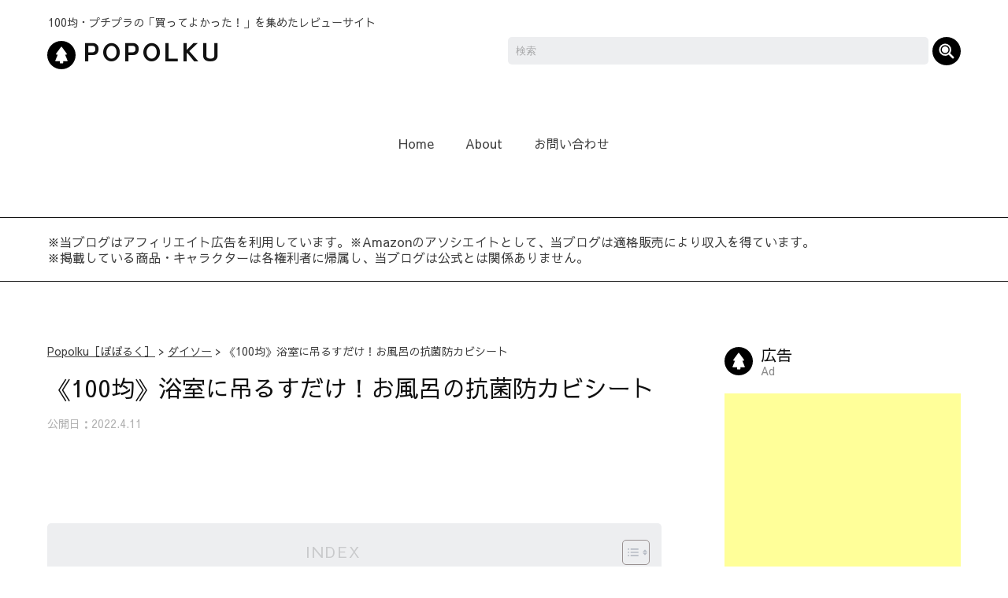

--- FILE ---
content_type: text/html; charset=UTF-8
request_url: https://popolku.com/pcmx-sheet/
body_size: 92811
content:
<!--ブログ詳細-->

<!DOCTYPE html>
<html lang="ja">
<head>
<meta charset="UTF-8">
<meta name="viewport" content="width=device-width, initial-scale=1">
<title>《100均》浴室に吊るすだけ！お風呂の抗菌防カビシート | Popolku［ぽぽるく］</title>

<meta name="description" content="吊るすタイプの抗菌防カビシートになります。パラクロロメタキシレールという成分でカビや雑菌の繁殖を抑制するようです。サイズが10cm×8cmの青色のシートです。表面にはかわいいイラストと文字が入っていますが、裏面は無地です。">

<!-- font -->
<link rel="preconnect" href="https://fonts.googleapis.com">
<link rel="preconnect" href="https://fonts.gstatic.com" crossorigin>
<link href="https://fonts.googleapis.com/css2?family=Sawarabi+Gothic&display=swap" rel="stylesheet">

<meta name='robots' content='max-image-preview:large' />
<script type="text/javascript" id="wpp-js" src="https://popolku.com/wp-content/plugins/wordpress-popular-posts/assets/js/wpp.min.js?ver=7.3.6" data-sampling="0" data-sampling-rate="100" data-api-url="https://popolku.com/wp-json/wordpress-popular-posts" data-post-id="2374" data-token="7230cf6e0b" data-lang="0" data-debug="0"></script>
<link rel="alternate" type="application/rss+xml" title="Popolku［ぽぽるく］ &raquo; 《100均》浴室に吊るすだけ！お風呂の抗菌防カビシート のコメントのフィード" href="https://popolku.com/pcmx-sheet/feed/" />
<link rel="alternate" title="oEmbed (JSON)" type="application/json+oembed" href="https://popolku.com/wp-json/oembed/1.0/embed?url=https%3A%2F%2Fpopolku.com%2Fpcmx-sheet%2F" />
<link rel="alternate" title="oEmbed (XML)" type="text/xml+oembed" href="https://popolku.com/wp-json/oembed/1.0/embed?url=https%3A%2F%2Fpopolku.com%2Fpcmx-sheet%2F&#038;format=xml" />
<style id='wp-img-auto-sizes-contain-inline-css' type='text/css'>
img:is([sizes=auto i],[sizes^="auto," i]){contain-intrinsic-size:3000px 1500px}
/*# sourceURL=wp-img-auto-sizes-contain-inline-css */
</style>
<style id='wp-emoji-styles-inline-css' type='text/css'>

	img.wp-smiley, img.emoji {
		display: inline !important;
		border: none !important;
		box-shadow: none !important;
		height: 1em !important;
		width: 1em !important;
		margin: 0 0.07em !important;
		vertical-align: -0.1em !important;
		background: none !important;
		padding: 0 !important;
	}
/*# sourceURL=wp-emoji-styles-inline-css */
</style>
<style id='classic-theme-styles-inline-css' type='text/css'>
/*! This file is auto-generated */
.wp-block-button__link{color:#fff;background-color:#32373c;border-radius:9999px;box-shadow:none;text-decoration:none;padding:calc(.667em + 2px) calc(1.333em + 2px);font-size:1.125em}.wp-block-file__button{background:#32373c;color:#fff;text-decoration:none}
/*# sourceURL=/wp-includes/css/classic-themes.min.css */
</style>
<link rel='stylesheet' id='contact-form-7-css' href='https://popolku.com/wp-content/plugins/contact-form-7/includes/css/styles.css?ver=6.1.4' type='text/css' media='all' />
<link rel='stylesheet' id='wp-postratings-css' href='https://popolku.com/wp-content/plugins/wp-postratings/css/postratings-css.css?ver=1.91.2' type='text/css' media='all' />
<link rel='stylesheet' id='ez-toc-css' href='https://popolku.com/wp-content/plugins/easy-table-of-contents/assets/css/screen.min.css?ver=2.0.80' type='text/css' media='all' />
<style id='ez-toc-inline-css' type='text/css'>
div#ez-toc-container .ez-toc-title {font-size: 120%;}div#ez-toc-container .ez-toc-title {font-weight: 500;}div#ez-toc-container ul li , div#ez-toc-container ul li a {font-size: 95%;}div#ez-toc-container ul li , div#ez-toc-container ul li a {font-weight: 500;}div#ez-toc-container nav ul ul li {font-size: 90%;}div#ez-toc-container {background: #f6f6f8;border: 1px solid #b7bcc5;width: 100%;}div#ez-toc-container p.ez-toc-title , #ez-toc-container .ez_toc_custom_title_icon , #ez-toc-container .ez_toc_custom_toc_icon {color: #b7bcc5;}div#ez-toc-container ul.ez-toc-list a {color: #3e3e3e;}div#ez-toc-container ul.ez-toc-list a:hover {color: #8b8b8b;}div#ez-toc-container ul.ez-toc-list a:visited {color: #3e3e3e;}.ez-toc-counter nav ul li a::before {color: ;}.ez-toc-box-title {font-weight: bold; margin-bottom: 10px; text-align: center; text-transform: uppercase; letter-spacing: 1px; color: #666; padding-bottom: 5px;position:absolute;top:-4%;left:5%;background-color: inherit;transition: top 0.3s ease;}.ez-toc-box-title.toc-closed {top:-25%;}
.ez-toc-container-direction {direction: ltr;}.ez-toc-counter ul {direction: ltr;counter-reset: item ;}.ez-toc-counter nav ul li a::before {content: counter(item, circle) '  ';margin-right: .2em; counter-increment: item;flex-grow: 0;flex-shrink: 0;float: left; }.ez-toc-widget-direction {direction: ltr;}.ez-toc-widget-container ul {direction: ltr;counter-reset: item ;}.ez-toc-widget-container nav ul li a::before {content: counter(item, circle) '  ';margin-right: .2em; counter-increment: item;flex-grow: 0;flex-shrink: 0;float: left; }
/*# sourceURL=ez-toc-inline-css */
</style>
<link rel='stylesheet' id='wordpress-popular-posts-css-css' href='https://popolku.com/wp-content/plugins/wordpress-popular-posts/assets/css/wpp.css?ver=7.3.6' type='text/css' media='all' />
<link rel='stylesheet' id='my-style-css' href='https://popolku.com/wp-content/themes/popolku/style.css?ver=1.0' type='text/css' media='all' />
<link rel='stylesheet' id='newpost-catch-css' href='https://popolku.com/wp-content/plugins/newpost-catch/style.css?ver=6.9' type='text/css' media='all' />
<script type="text/javascript" src="https://popolku.com/wp-includes/js/jquery/jquery.min.js?ver=3.7.1" id="jquery-core-js"></script>
<link rel="https://api.w.org/" href="https://popolku.com/wp-json/" /><link rel="alternate" title="JSON" type="application/json" href="https://popolku.com/wp-json/wp/v2/posts/2374" /><link rel="EditURI" type="application/rsd+xml" title="RSD" href="https://popolku.com/xmlrpc.php?rsd" />
<meta name="generator" content="WordPress 6.9" />
<link rel="canonical" href="https://popolku.com/pcmx-sheet/" />
<link rel='shortlink' href='https://popolku.com/?p=2374' />
            <style id="wpp-loading-animation-styles">@-webkit-keyframes bgslide{from{background-position-x:0}to{background-position-x:-200%}}@keyframes bgslide{from{background-position-x:0}to{background-position-x:-200%}}.wpp-widget-block-placeholder,.wpp-shortcode-placeholder{margin:0 auto;width:60px;height:3px;background:#dd3737;background:linear-gradient(90deg,#dd3737 0%,#571313 10%,#dd3737 100%);background-size:200% auto;border-radius:3px;-webkit-animation:bgslide 1s infinite linear;animation:bgslide 1s infinite linear}</style>
            		<script type="application/ld+json">
		{
			"@context": "https://schema.org",
			"@type": "BlogPosting",
			"headline": "《100均》浴室に吊るすだけ！お風呂の抗菌防カビシート",
			"image": {
				"@type": "ImageObject",
				"url": "https://popolku.com/wp-content/uploads/2022/04/pcmx-sheet1.jpg",
								"width": 1200,
				"height": 1200							},
			"description": "吊るすタイプの抗菌防カビシートになります。パラクロロメタキシレールという成分でカビや雑菌の繁殖を抑制するようです。サイズが10cm×8cmの青色のシートです。表面にはかわいいイラストと文字が入っていますが、裏面は無地です。",
			"url": "https://popolku.com/pcmx-sheet/",
			"author": {
				"@type": "Person",
				"name": "Popolku［ぽぽるく］",
				"url": "https://popolku.com"
			},
			"datePublished": "2022-04-11T11:56:56+09:00",
			"dateModified": "2025-07-25T10:29:07+09:00",
			"mainEntityOfPage": {
				"@type": "WebPage",
				"@id": "https://popolku.com/pcmx-sheet/"
			}
		}
		</script>
		<meta name="thumbnail" content="https://popolku.com/wp-content/uploads/2022/04/pcmx-sheet1.jpg"><meta property="og:title" content="《100均》浴室に吊るすだけ！お風呂の抗菌防カビシート">
<meta property="og:description" content="吊るすタイプの抗菌防カビシートになります。パラクロロメタキシレールという成分でカビや雑菌の繁殖を抑制するようです。サイズが10cm×8cmの青色のシートです。表面にはかわいいイラストと文字が入っていますが、裏面は無地です。">
<meta property="og:type" content="article" />
<meta property="og:url" content="https://popolku.com/pcmx-sheet/">
<meta property="og:image" content="https://popolku.com/wp-content/uploads/2022/04/pcmx-sheet1.jpg">
<meta property="og:site_name" content="Popolku［ぽぽるく］">
<meta name="twitter:card" content="summary_large_image">
<meta property="og:locale" content="ja_JP">
<link rel="icon" href="https://popolku.com/wp-content/uploads/2020/12/cropped-icon-site-200x200.png" sizes="32x32" />
<link rel="icon" href="https://popolku.com/wp-content/uploads/2020/12/cropped-icon-site-200x200.png" sizes="192x192" />
<link rel="apple-touch-icon" href="https://popolku.com/wp-content/uploads/2020/12/cropped-icon-site-200x200.png" />
<meta name="msapplication-TileImage" content="https://popolku.com/wp-content/uploads/2020/12/cropped-icon-site-400x400.png" />

<!-- blog card -->
<script type="text/javascript" src="https://popolku.com/wp-includes/js/wp-embed.min.js?ver=4.8.2"></script>

<!-- Google Tag Manager -->
<script>(function(w,d,s,l,i){w[l]=w[l]||[];w[l].push({'gtm.start':
new Date().getTime(),event:'gtm.js'});var f=d.getElementsByTagName(s)[0],
j=d.createElement(s),dl=l!='dataLayer'?'&l='+l:'';j.async=true;j.src=
'https://www.googletagmanager.com/gtm.js?id='+i+dl;f.parentNode.insertBefore(j,f);
})(window,document,'script','dataLayer','GTM-MWS68RQ');</script>
<!-- End Google Tag Manager -->

<style id='wp-block-categories-inline-css' type='text/css'>
.wp-block-categories{box-sizing:border-box}.wp-block-categories.alignleft{margin-right:2em}.wp-block-categories.alignright{margin-left:2em}.wp-block-categories.wp-block-categories-dropdown.aligncenter{text-align:center}.wp-block-categories .wp-block-categories__label{display:block;width:100%}
/*# sourceURL=https://popolku.com/wp-includes/blocks/categories/style.min.css */
</style>
<style id='wp-block-heading-inline-css' type='text/css'>
h1:where(.wp-block-heading).has-background,h2:where(.wp-block-heading).has-background,h3:where(.wp-block-heading).has-background,h4:where(.wp-block-heading).has-background,h5:where(.wp-block-heading).has-background,h6:where(.wp-block-heading).has-background{padding:1.25em 2.375em}h1.has-text-align-left[style*=writing-mode]:where([style*=vertical-lr]),h1.has-text-align-right[style*=writing-mode]:where([style*=vertical-rl]),h2.has-text-align-left[style*=writing-mode]:where([style*=vertical-lr]),h2.has-text-align-right[style*=writing-mode]:where([style*=vertical-rl]),h3.has-text-align-left[style*=writing-mode]:where([style*=vertical-lr]),h3.has-text-align-right[style*=writing-mode]:where([style*=vertical-rl]),h4.has-text-align-left[style*=writing-mode]:where([style*=vertical-lr]),h4.has-text-align-right[style*=writing-mode]:where([style*=vertical-rl]),h5.has-text-align-left[style*=writing-mode]:where([style*=vertical-lr]),h5.has-text-align-right[style*=writing-mode]:where([style*=vertical-rl]),h6.has-text-align-left[style*=writing-mode]:where([style*=vertical-lr]),h6.has-text-align-right[style*=writing-mode]:where([style*=vertical-rl]){rotate:180deg}
/*# sourceURL=https://popolku.com/wp-includes/blocks/heading/style.min.css */
</style>
<style id='wp-block-image-inline-css' type='text/css'>
.wp-block-image>a,.wp-block-image>figure>a{display:inline-block}.wp-block-image img{box-sizing:border-box;height:auto;max-width:100%;vertical-align:bottom}@media not (prefers-reduced-motion){.wp-block-image img.hide{visibility:hidden}.wp-block-image img.show{animation:show-content-image .4s}}.wp-block-image[style*=border-radius] img,.wp-block-image[style*=border-radius]>a{border-radius:inherit}.wp-block-image.has-custom-border img{box-sizing:border-box}.wp-block-image.aligncenter{text-align:center}.wp-block-image.alignfull>a,.wp-block-image.alignwide>a{width:100%}.wp-block-image.alignfull img,.wp-block-image.alignwide img{height:auto;width:100%}.wp-block-image .aligncenter,.wp-block-image .alignleft,.wp-block-image .alignright,.wp-block-image.aligncenter,.wp-block-image.alignleft,.wp-block-image.alignright{display:table}.wp-block-image .aligncenter>figcaption,.wp-block-image .alignleft>figcaption,.wp-block-image .alignright>figcaption,.wp-block-image.aligncenter>figcaption,.wp-block-image.alignleft>figcaption,.wp-block-image.alignright>figcaption{caption-side:bottom;display:table-caption}.wp-block-image .alignleft{float:left;margin:.5em 1em .5em 0}.wp-block-image .alignright{float:right;margin:.5em 0 .5em 1em}.wp-block-image .aligncenter{margin-left:auto;margin-right:auto}.wp-block-image :where(figcaption){margin-bottom:1em;margin-top:.5em}.wp-block-image.is-style-circle-mask img{border-radius:9999px}@supports ((-webkit-mask-image:none) or (mask-image:none)) or (-webkit-mask-image:none){.wp-block-image.is-style-circle-mask img{border-radius:0;-webkit-mask-image:url('data:image/svg+xml;utf8,<svg viewBox="0 0 100 100" xmlns="http://www.w3.org/2000/svg"><circle cx="50" cy="50" r="50"/></svg>');mask-image:url('data:image/svg+xml;utf8,<svg viewBox="0 0 100 100" xmlns="http://www.w3.org/2000/svg"><circle cx="50" cy="50" r="50"/></svg>');mask-mode:alpha;-webkit-mask-position:center;mask-position:center;-webkit-mask-repeat:no-repeat;mask-repeat:no-repeat;-webkit-mask-size:contain;mask-size:contain}}:root :where(.wp-block-image.is-style-rounded img,.wp-block-image .is-style-rounded img){border-radius:9999px}.wp-block-image figure{margin:0}.wp-lightbox-container{display:flex;flex-direction:column;position:relative}.wp-lightbox-container img{cursor:zoom-in}.wp-lightbox-container img:hover+button{opacity:1}.wp-lightbox-container button{align-items:center;backdrop-filter:blur(16px) saturate(180%);background-color:#5a5a5a40;border:none;border-radius:4px;cursor:zoom-in;display:flex;height:20px;justify-content:center;opacity:0;padding:0;position:absolute;right:16px;text-align:center;top:16px;width:20px;z-index:100}@media not (prefers-reduced-motion){.wp-lightbox-container button{transition:opacity .2s ease}}.wp-lightbox-container button:focus-visible{outline:3px auto #5a5a5a40;outline:3px auto -webkit-focus-ring-color;outline-offset:3px}.wp-lightbox-container button:hover{cursor:pointer;opacity:1}.wp-lightbox-container button:focus{opacity:1}.wp-lightbox-container button:focus,.wp-lightbox-container button:hover,.wp-lightbox-container button:not(:hover):not(:active):not(.has-background){background-color:#5a5a5a40;border:none}.wp-lightbox-overlay{box-sizing:border-box;cursor:zoom-out;height:100vh;left:0;overflow:hidden;position:fixed;top:0;visibility:hidden;width:100%;z-index:100000}.wp-lightbox-overlay .close-button{align-items:center;cursor:pointer;display:flex;justify-content:center;min-height:40px;min-width:40px;padding:0;position:absolute;right:calc(env(safe-area-inset-right) + 16px);top:calc(env(safe-area-inset-top) + 16px);z-index:5000000}.wp-lightbox-overlay .close-button:focus,.wp-lightbox-overlay .close-button:hover,.wp-lightbox-overlay .close-button:not(:hover):not(:active):not(.has-background){background:none;border:none}.wp-lightbox-overlay .lightbox-image-container{height:var(--wp--lightbox-container-height);left:50%;overflow:hidden;position:absolute;top:50%;transform:translate(-50%,-50%);transform-origin:top left;width:var(--wp--lightbox-container-width);z-index:9999999999}.wp-lightbox-overlay .wp-block-image{align-items:center;box-sizing:border-box;display:flex;height:100%;justify-content:center;margin:0;position:relative;transform-origin:0 0;width:100%;z-index:3000000}.wp-lightbox-overlay .wp-block-image img{height:var(--wp--lightbox-image-height);min-height:var(--wp--lightbox-image-height);min-width:var(--wp--lightbox-image-width);width:var(--wp--lightbox-image-width)}.wp-lightbox-overlay .wp-block-image figcaption{display:none}.wp-lightbox-overlay button{background:none;border:none}.wp-lightbox-overlay .scrim{background-color:#fff;height:100%;opacity:.9;position:absolute;width:100%;z-index:2000000}.wp-lightbox-overlay.active{visibility:visible}@media not (prefers-reduced-motion){.wp-lightbox-overlay.active{animation:turn-on-visibility .25s both}.wp-lightbox-overlay.active img{animation:turn-on-visibility .35s both}.wp-lightbox-overlay.show-closing-animation:not(.active){animation:turn-off-visibility .35s both}.wp-lightbox-overlay.show-closing-animation:not(.active) img{animation:turn-off-visibility .25s both}.wp-lightbox-overlay.zoom.active{animation:none;opacity:1;visibility:visible}.wp-lightbox-overlay.zoom.active .lightbox-image-container{animation:lightbox-zoom-in .4s}.wp-lightbox-overlay.zoom.active .lightbox-image-container img{animation:none}.wp-lightbox-overlay.zoom.active .scrim{animation:turn-on-visibility .4s forwards}.wp-lightbox-overlay.zoom.show-closing-animation:not(.active){animation:none}.wp-lightbox-overlay.zoom.show-closing-animation:not(.active) .lightbox-image-container{animation:lightbox-zoom-out .4s}.wp-lightbox-overlay.zoom.show-closing-animation:not(.active) .lightbox-image-container img{animation:none}.wp-lightbox-overlay.zoom.show-closing-animation:not(.active) .scrim{animation:turn-off-visibility .4s forwards}}@keyframes show-content-image{0%{visibility:hidden}99%{visibility:hidden}to{visibility:visible}}@keyframes turn-on-visibility{0%{opacity:0}to{opacity:1}}@keyframes turn-off-visibility{0%{opacity:1;visibility:visible}99%{opacity:0;visibility:visible}to{opacity:0;visibility:hidden}}@keyframes lightbox-zoom-in{0%{transform:translate(calc((-100vw + var(--wp--lightbox-scrollbar-width))/2 + var(--wp--lightbox-initial-left-position)),calc(-50vh + var(--wp--lightbox-initial-top-position))) scale(var(--wp--lightbox-scale))}to{transform:translate(-50%,-50%) scale(1)}}@keyframes lightbox-zoom-out{0%{transform:translate(-50%,-50%) scale(1);visibility:visible}99%{visibility:visible}to{transform:translate(calc((-100vw + var(--wp--lightbox-scrollbar-width))/2 + var(--wp--lightbox-initial-left-position)),calc(-50vh + var(--wp--lightbox-initial-top-position))) scale(var(--wp--lightbox-scale));visibility:hidden}}
/*# sourceURL=https://popolku.com/wp-includes/blocks/image/style.min.css */
</style>
<style id='wp-block-latest-posts-inline-css' type='text/css'>
.wp-block-latest-posts{box-sizing:border-box}.wp-block-latest-posts.alignleft{margin-right:2em}.wp-block-latest-posts.alignright{margin-left:2em}.wp-block-latest-posts.wp-block-latest-posts__list{list-style:none}.wp-block-latest-posts.wp-block-latest-posts__list li{clear:both;overflow-wrap:break-word}.wp-block-latest-posts.is-grid{display:flex;flex-wrap:wrap}.wp-block-latest-posts.is-grid li{margin:0 1.25em 1.25em 0;width:100%}@media (min-width:600px){.wp-block-latest-posts.columns-2 li{width:calc(50% - .625em)}.wp-block-latest-posts.columns-2 li:nth-child(2n){margin-right:0}.wp-block-latest-posts.columns-3 li{width:calc(33.33333% - .83333em)}.wp-block-latest-posts.columns-3 li:nth-child(3n){margin-right:0}.wp-block-latest-posts.columns-4 li{width:calc(25% - .9375em)}.wp-block-latest-posts.columns-4 li:nth-child(4n){margin-right:0}.wp-block-latest-posts.columns-5 li{width:calc(20% - 1em)}.wp-block-latest-posts.columns-5 li:nth-child(5n){margin-right:0}.wp-block-latest-posts.columns-6 li{width:calc(16.66667% - 1.04167em)}.wp-block-latest-posts.columns-6 li:nth-child(6n){margin-right:0}}:root :where(.wp-block-latest-posts.is-grid){padding:0}:root :where(.wp-block-latest-posts.wp-block-latest-posts__list){padding-left:0}.wp-block-latest-posts__post-author,.wp-block-latest-posts__post-date{display:block;font-size:.8125em}.wp-block-latest-posts__post-excerpt,.wp-block-latest-posts__post-full-content{margin-bottom:1em;margin-top:.5em}.wp-block-latest-posts__featured-image a{display:inline-block}.wp-block-latest-posts__featured-image img{height:auto;max-width:100%;width:auto}.wp-block-latest-posts__featured-image.alignleft{float:left;margin-right:1em}.wp-block-latest-posts__featured-image.alignright{float:right;margin-left:1em}.wp-block-latest-posts__featured-image.aligncenter{margin-bottom:1em;text-align:center}
/*# sourceURL=https://popolku.com/wp-includes/blocks/latest-posts/style.min.css */
</style>
<style id='wp-block-tag-cloud-inline-css' type='text/css'>
.wp-block-tag-cloud{box-sizing:border-box}.wp-block-tag-cloud.aligncenter{justify-content:center;text-align:center}.wp-block-tag-cloud a{display:inline-block;margin-right:5px}.wp-block-tag-cloud span{display:inline-block;margin-left:5px;text-decoration:none}:root :where(.wp-block-tag-cloud.is-style-outline){display:flex;flex-wrap:wrap;gap:1ch}:root :where(.wp-block-tag-cloud.is-style-outline a){border:1px solid;font-size:unset!important;margin-right:0;padding:1ch 2ch;text-decoration:none!important}
/*# sourceURL=https://popolku.com/wp-includes/blocks/tag-cloud/style.min.css */
</style>
<style id='wp-block-columns-inline-css' type='text/css'>
.wp-block-columns{box-sizing:border-box;display:flex;flex-wrap:wrap!important}@media (min-width:782px){.wp-block-columns{flex-wrap:nowrap!important}}.wp-block-columns{align-items:normal!important}.wp-block-columns.are-vertically-aligned-top{align-items:flex-start}.wp-block-columns.are-vertically-aligned-center{align-items:center}.wp-block-columns.are-vertically-aligned-bottom{align-items:flex-end}@media (max-width:781px){.wp-block-columns:not(.is-not-stacked-on-mobile)>.wp-block-column{flex-basis:100%!important}}@media (min-width:782px){.wp-block-columns:not(.is-not-stacked-on-mobile)>.wp-block-column{flex-basis:0;flex-grow:1}.wp-block-columns:not(.is-not-stacked-on-mobile)>.wp-block-column[style*=flex-basis]{flex-grow:0}}.wp-block-columns.is-not-stacked-on-mobile{flex-wrap:nowrap!important}.wp-block-columns.is-not-stacked-on-mobile>.wp-block-column{flex-basis:0;flex-grow:1}.wp-block-columns.is-not-stacked-on-mobile>.wp-block-column[style*=flex-basis]{flex-grow:0}:where(.wp-block-columns){margin-bottom:1.75em}:where(.wp-block-columns.has-background){padding:1.25em 2.375em}.wp-block-column{flex-grow:1;min-width:0;overflow-wrap:break-word;word-break:break-word}.wp-block-column.is-vertically-aligned-top{align-self:flex-start}.wp-block-column.is-vertically-aligned-center{align-self:center}.wp-block-column.is-vertically-aligned-bottom{align-self:flex-end}.wp-block-column.is-vertically-aligned-stretch{align-self:stretch}.wp-block-column.is-vertically-aligned-bottom,.wp-block-column.is-vertically-aligned-center,.wp-block-column.is-vertically-aligned-top{width:100%}
/*# sourceURL=https://popolku.com/wp-includes/blocks/columns/style.min.css */
</style>
<style id='wp-block-embed-inline-css' type='text/css'>
.wp-block-embed.alignleft,.wp-block-embed.alignright,.wp-block[data-align=left]>[data-type="core/embed"],.wp-block[data-align=right]>[data-type="core/embed"]{max-width:360px;width:100%}.wp-block-embed.alignleft .wp-block-embed__wrapper,.wp-block-embed.alignright .wp-block-embed__wrapper,.wp-block[data-align=left]>[data-type="core/embed"] .wp-block-embed__wrapper,.wp-block[data-align=right]>[data-type="core/embed"] .wp-block-embed__wrapper{min-width:280px}.wp-block-cover .wp-block-embed{min-height:240px;min-width:320px}.wp-block-embed{overflow-wrap:break-word}.wp-block-embed :where(figcaption){margin-bottom:1em;margin-top:.5em}.wp-block-embed iframe{max-width:100%}.wp-block-embed__wrapper{position:relative}.wp-embed-responsive .wp-has-aspect-ratio .wp-block-embed__wrapper:before{content:"";display:block;padding-top:50%}.wp-embed-responsive .wp-has-aspect-ratio iframe{bottom:0;height:100%;left:0;position:absolute;right:0;top:0;width:100%}.wp-embed-responsive .wp-embed-aspect-21-9 .wp-block-embed__wrapper:before{padding-top:42.85%}.wp-embed-responsive .wp-embed-aspect-18-9 .wp-block-embed__wrapper:before{padding-top:50%}.wp-embed-responsive .wp-embed-aspect-16-9 .wp-block-embed__wrapper:before{padding-top:56.25%}.wp-embed-responsive .wp-embed-aspect-4-3 .wp-block-embed__wrapper:before{padding-top:75%}.wp-embed-responsive .wp-embed-aspect-1-1 .wp-block-embed__wrapper:before{padding-top:100%}.wp-embed-responsive .wp-embed-aspect-9-16 .wp-block-embed__wrapper:before{padding-top:177.77%}.wp-embed-responsive .wp-embed-aspect-1-2 .wp-block-embed__wrapper:before{padding-top:200%}
/*# sourceURL=https://popolku.com/wp-includes/blocks/embed/style.min.css */
</style>
<style id='wp-block-group-inline-css' type='text/css'>
.wp-block-group{box-sizing:border-box}:where(.wp-block-group.wp-block-group-is-layout-constrained){position:relative}
/*# sourceURL=https://popolku.com/wp-includes/blocks/group/style.min.css */
</style>
<style id='wp-block-paragraph-inline-css' type='text/css'>
.is-small-text{font-size:.875em}.is-regular-text{font-size:1em}.is-large-text{font-size:2.25em}.is-larger-text{font-size:3em}.has-drop-cap:not(:focus):first-letter{float:left;font-size:8.4em;font-style:normal;font-weight:100;line-height:.68;margin:.05em .1em 0 0;text-transform:uppercase}body.rtl .has-drop-cap:not(:focus):first-letter{float:none;margin-left:.1em}p.has-drop-cap.has-background{overflow:hidden}:root :where(p.has-background){padding:1.25em 2.375em}:where(p.has-text-color:not(.has-link-color)) a{color:inherit}p.has-text-align-left[style*="writing-mode:vertical-lr"],p.has-text-align-right[style*="writing-mode:vertical-rl"]{rotate:180deg}
/*# sourceURL=https://popolku.com/wp-includes/blocks/paragraph/style.min.css */
</style>
<style id='wp-block-table-inline-css' type='text/css'>
.wp-block-table{overflow-x:auto}.wp-block-table table{border-collapse:collapse;width:100%}.wp-block-table thead{border-bottom:3px solid}.wp-block-table tfoot{border-top:3px solid}.wp-block-table td,.wp-block-table th{border:1px solid;padding:.5em}.wp-block-table .has-fixed-layout{table-layout:fixed;width:100%}.wp-block-table .has-fixed-layout td,.wp-block-table .has-fixed-layout th{word-break:break-word}.wp-block-table.aligncenter,.wp-block-table.alignleft,.wp-block-table.alignright{display:table;width:auto}.wp-block-table.aligncenter td,.wp-block-table.aligncenter th,.wp-block-table.alignleft td,.wp-block-table.alignleft th,.wp-block-table.alignright td,.wp-block-table.alignright th{word-break:break-word}.wp-block-table .has-subtle-light-gray-background-color{background-color:#f3f4f5}.wp-block-table .has-subtle-pale-green-background-color{background-color:#e9fbe5}.wp-block-table .has-subtle-pale-blue-background-color{background-color:#e7f5fe}.wp-block-table .has-subtle-pale-pink-background-color{background-color:#fcf0ef}.wp-block-table.is-style-stripes{background-color:initial;border-collapse:inherit;border-spacing:0}.wp-block-table.is-style-stripes tbody tr:nth-child(odd){background-color:#f0f0f0}.wp-block-table.is-style-stripes.has-subtle-light-gray-background-color tbody tr:nth-child(odd){background-color:#f3f4f5}.wp-block-table.is-style-stripes.has-subtle-pale-green-background-color tbody tr:nth-child(odd){background-color:#e9fbe5}.wp-block-table.is-style-stripes.has-subtle-pale-blue-background-color tbody tr:nth-child(odd){background-color:#e7f5fe}.wp-block-table.is-style-stripes.has-subtle-pale-pink-background-color tbody tr:nth-child(odd){background-color:#fcf0ef}.wp-block-table.is-style-stripes td,.wp-block-table.is-style-stripes th{border-color:#0000}.wp-block-table.is-style-stripes{border-bottom:1px solid #f0f0f0}.wp-block-table .has-border-color td,.wp-block-table .has-border-color th,.wp-block-table .has-border-color tr,.wp-block-table .has-border-color>*{border-color:inherit}.wp-block-table table[style*=border-top-color] tr:first-child,.wp-block-table table[style*=border-top-color] tr:first-child td,.wp-block-table table[style*=border-top-color] tr:first-child th,.wp-block-table table[style*=border-top-color]>*,.wp-block-table table[style*=border-top-color]>* td,.wp-block-table table[style*=border-top-color]>* th{border-top-color:inherit}.wp-block-table table[style*=border-top-color] tr:not(:first-child){border-top-color:initial}.wp-block-table table[style*=border-right-color] td:last-child,.wp-block-table table[style*=border-right-color] th,.wp-block-table table[style*=border-right-color] tr,.wp-block-table table[style*=border-right-color]>*{border-right-color:inherit}.wp-block-table table[style*=border-bottom-color] tr:last-child,.wp-block-table table[style*=border-bottom-color] tr:last-child td,.wp-block-table table[style*=border-bottom-color] tr:last-child th,.wp-block-table table[style*=border-bottom-color]>*,.wp-block-table table[style*=border-bottom-color]>* td,.wp-block-table table[style*=border-bottom-color]>* th{border-bottom-color:inherit}.wp-block-table table[style*=border-bottom-color] tr:not(:last-child){border-bottom-color:initial}.wp-block-table table[style*=border-left-color] td:first-child,.wp-block-table table[style*=border-left-color] th,.wp-block-table table[style*=border-left-color] tr,.wp-block-table table[style*=border-left-color]>*{border-left-color:inherit}.wp-block-table table[style*=border-style] td,.wp-block-table table[style*=border-style] th,.wp-block-table table[style*=border-style] tr,.wp-block-table table[style*=border-style]>*{border-style:inherit}.wp-block-table table[style*=border-width] td,.wp-block-table table[style*=border-width] th,.wp-block-table table[style*=border-width] tr,.wp-block-table table[style*=border-width]>*{border-style:inherit;border-width:inherit}
/*# sourceURL=https://popolku.com/wp-includes/blocks/table/style.min.css */
</style>
<style id='global-styles-inline-css' type='text/css'>
:root{--wp--preset--aspect-ratio--square: 1;--wp--preset--aspect-ratio--4-3: 4/3;--wp--preset--aspect-ratio--3-4: 3/4;--wp--preset--aspect-ratio--3-2: 3/2;--wp--preset--aspect-ratio--2-3: 2/3;--wp--preset--aspect-ratio--16-9: 16/9;--wp--preset--aspect-ratio--9-16: 9/16;--wp--preset--color--black: #000000;--wp--preset--color--cyan-bluish-gray: #abb8c3;--wp--preset--color--white: #ffffff;--wp--preset--color--pale-pink: #f78da7;--wp--preset--color--vivid-red: #cf2e2e;--wp--preset--color--luminous-vivid-orange: #ff6900;--wp--preset--color--luminous-vivid-amber: #fcb900;--wp--preset--color--light-green-cyan: #7bdcb5;--wp--preset--color--vivid-green-cyan: #00d084;--wp--preset--color--pale-cyan-blue: #8ed1fc;--wp--preset--color--vivid-cyan-blue: #0693e3;--wp--preset--color--vivid-purple: #9b51e0;--wp--preset--gradient--vivid-cyan-blue-to-vivid-purple: linear-gradient(135deg,rgb(6,147,227) 0%,rgb(155,81,224) 100%);--wp--preset--gradient--light-green-cyan-to-vivid-green-cyan: linear-gradient(135deg,rgb(122,220,180) 0%,rgb(0,208,130) 100%);--wp--preset--gradient--luminous-vivid-amber-to-luminous-vivid-orange: linear-gradient(135deg,rgb(252,185,0) 0%,rgb(255,105,0) 100%);--wp--preset--gradient--luminous-vivid-orange-to-vivid-red: linear-gradient(135deg,rgb(255,105,0) 0%,rgb(207,46,46) 100%);--wp--preset--gradient--very-light-gray-to-cyan-bluish-gray: linear-gradient(135deg,rgb(238,238,238) 0%,rgb(169,184,195) 100%);--wp--preset--gradient--cool-to-warm-spectrum: linear-gradient(135deg,rgb(74,234,220) 0%,rgb(151,120,209) 20%,rgb(207,42,186) 40%,rgb(238,44,130) 60%,rgb(251,105,98) 80%,rgb(254,248,76) 100%);--wp--preset--gradient--blush-light-purple: linear-gradient(135deg,rgb(255,206,236) 0%,rgb(152,150,240) 100%);--wp--preset--gradient--blush-bordeaux: linear-gradient(135deg,rgb(254,205,165) 0%,rgb(254,45,45) 50%,rgb(107,0,62) 100%);--wp--preset--gradient--luminous-dusk: linear-gradient(135deg,rgb(255,203,112) 0%,rgb(199,81,192) 50%,rgb(65,88,208) 100%);--wp--preset--gradient--pale-ocean: linear-gradient(135deg,rgb(255,245,203) 0%,rgb(182,227,212) 50%,rgb(51,167,181) 100%);--wp--preset--gradient--electric-grass: linear-gradient(135deg,rgb(202,248,128) 0%,rgb(113,206,126) 100%);--wp--preset--gradient--midnight: linear-gradient(135deg,rgb(2,3,129) 0%,rgb(40,116,252) 100%);--wp--preset--font-size--small: 13px;--wp--preset--font-size--medium: 20px;--wp--preset--font-size--large: 36px;--wp--preset--font-size--x-large: 42px;--wp--preset--spacing--20: 0.44rem;--wp--preset--spacing--30: 0.67rem;--wp--preset--spacing--40: 1rem;--wp--preset--spacing--50: 1.5rem;--wp--preset--spacing--60: 2.25rem;--wp--preset--spacing--70: 3.38rem;--wp--preset--spacing--80: 5.06rem;--wp--preset--shadow--natural: 6px 6px 9px rgba(0, 0, 0, 0.2);--wp--preset--shadow--deep: 12px 12px 50px rgba(0, 0, 0, 0.4);--wp--preset--shadow--sharp: 6px 6px 0px rgba(0, 0, 0, 0.2);--wp--preset--shadow--outlined: 6px 6px 0px -3px rgb(255, 255, 255), 6px 6px rgb(0, 0, 0);--wp--preset--shadow--crisp: 6px 6px 0px rgb(0, 0, 0);}:where(.is-layout-flex){gap: 0.5em;}:where(.is-layout-grid){gap: 0.5em;}body .is-layout-flex{display: flex;}.is-layout-flex{flex-wrap: wrap;align-items: center;}.is-layout-flex > :is(*, div){margin: 0;}body .is-layout-grid{display: grid;}.is-layout-grid > :is(*, div){margin: 0;}:where(.wp-block-columns.is-layout-flex){gap: 2em;}:where(.wp-block-columns.is-layout-grid){gap: 2em;}:where(.wp-block-post-template.is-layout-flex){gap: 1.25em;}:where(.wp-block-post-template.is-layout-grid){gap: 1.25em;}.has-black-color{color: var(--wp--preset--color--black) !important;}.has-cyan-bluish-gray-color{color: var(--wp--preset--color--cyan-bluish-gray) !important;}.has-white-color{color: var(--wp--preset--color--white) !important;}.has-pale-pink-color{color: var(--wp--preset--color--pale-pink) !important;}.has-vivid-red-color{color: var(--wp--preset--color--vivid-red) !important;}.has-luminous-vivid-orange-color{color: var(--wp--preset--color--luminous-vivid-orange) !important;}.has-luminous-vivid-amber-color{color: var(--wp--preset--color--luminous-vivid-amber) !important;}.has-light-green-cyan-color{color: var(--wp--preset--color--light-green-cyan) !important;}.has-vivid-green-cyan-color{color: var(--wp--preset--color--vivid-green-cyan) !important;}.has-pale-cyan-blue-color{color: var(--wp--preset--color--pale-cyan-blue) !important;}.has-vivid-cyan-blue-color{color: var(--wp--preset--color--vivid-cyan-blue) !important;}.has-vivid-purple-color{color: var(--wp--preset--color--vivid-purple) !important;}.has-black-background-color{background-color: var(--wp--preset--color--black) !important;}.has-cyan-bluish-gray-background-color{background-color: var(--wp--preset--color--cyan-bluish-gray) !important;}.has-white-background-color{background-color: var(--wp--preset--color--white) !important;}.has-pale-pink-background-color{background-color: var(--wp--preset--color--pale-pink) !important;}.has-vivid-red-background-color{background-color: var(--wp--preset--color--vivid-red) !important;}.has-luminous-vivid-orange-background-color{background-color: var(--wp--preset--color--luminous-vivid-orange) !important;}.has-luminous-vivid-amber-background-color{background-color: var(--wp--preset--color--luminous-vivid-amber) !important;}.has-light-green-cyan-background-color{background-color: var(--wp--preset--color--light-green-cyan) !important;}.has-vivid-green-cyan-background-color{background-color: var(--wp--preset--color--vivid-green-cyan) !important;}.has-pale-cyan-blue-background-color{background-color: var(--wp--preset--color--pale-cyan-blue) !important;}.has-vivid-cyan-blue-background-color{background-color: var(--wp--preset--color--vivid-cyan-blue) !important;}.has-vivid-purple-background-color{background-color: var(--wp--preset--color--vivid-purple) !important;}.has-black-border-color{border-color: var(--wp--preset--color--black) !important;}.has-cyan-bluish-gray-border-color{border-color: var(--wp--preset--color--cyan-bluish-gray) !important;}.has-white-border-color{border-color: var(--wp--preset--color--white) !important;}.has-pale-pink-border-color{border-color: var(--wp--preset--color--pale-pink) !important;}.has-vivid-red-border-color{border-color: var(--wp--preset--color--vivid-red) !important;}.has-luminous-vivid-orange-border-color{border-color: var(--wp--preset--color--luminous-vivid-orange) !important;}.has-luminous-vivid-amber-border-color{border-color: var(--wp--preset--color--luminous-vivid-amber) !important;}.has-light-green-cyan-border-color{border-color: var(--wp--preset--color--light-green-cyan) !important;}.has-vivid-green-cyan-border-color{border-color: var(--wp--preset--color--vivid-green-cyan) !important;}.has-pale-cyan-blue-border-color{border-color: var(--wp--preset--color--pale-cyan-blue) !important;}.has-vivid-cyan-blue-border-color{border-color: var(--wp--preset--color--vivid-cyan-blue) !important;}.has-vivid-purple-border-color{border-color: var(--wp--preset--color--vivid-purple) !important;}.has-vivid-cyan-blue-to-vivid-purple-gradient-background{background: var(--wp--preset--gradient--vivid-cyan-blue-to-vivid-purple) !important;}.has-light-green-cyan-to-vivid-green-cyan-gradient-background{background: var(--wp--preset--gradient--light-green-cyan-to-vivid-green-cyan) !important;}.has-luminous-vivid-amber-to-luminous-vivid-orange-gradient-background{background: var(--wp--preset--gradient--luminous-vivid-amber-to-luminous-vivid-orange) !important;}.has-luminous-vivid-orange-to-vivid-red-gradient-background{background: var(--wp--preset--gradient--luminous-vivid-orange-to-vivid-red) !important;}.has-very-light-gray-to-cyan-bluish-gray-gradient-background{background: var(--wp--preset--gradient--very-light-gray-to-cyan-bluish-gray) !important;}.has-cool-to-warm-spectrum-gradient-background{background: var(--wp--preset--gradient--cool-to-warm-spectrum) !important;}.has-blush-light-purple-gradient-background{background: var(--wp--preset--gradient--blush-light-purple) !important;}.has-blush-bordeaux-gradient-background{background: var(--wp--preset--gradient--blush-bordeaux) !important;}.has-luminous-dusk-gradient-background{background: var(--wp--preset--gradient--luminous-dusk) !important;}.has-pale-ocean-gradient-background{background: var(--wp--preset--gradient--pale-ocean) !important;}.has-electric-grass-gradient-background{background: var(--wp--preset--gradient--electric-grass) !important;}.has-midnight-gradient-background{background: var(--wp--preset--gradient--midnight) !important;}.has-small-font-size{font-size: var(--wp--preset--font-size--small) !important;}.has-medium-font-size{font-size: var(--wp--preset--font-size--medium) !important;}.has-large-font-size{font-size: var(--wp--preset--font-size--large) !important;}.has-x-large-font-size{font-size: var(--wp--preset--font-size--x-large) !important;}
:where(.wp-block-columns.is-layout-flex){gap: 2em;}:where(.wp-block-columns.is-layout-grid){gap: 2em;}
/*# sourceURL=global-styles-inline-css */
</style>
<style id='core-block-supports-inline-css' type='text/css'>
.wp-container-core-columns-is-layout-9d6595d7{flex-wrap:nowrap;}
/*# sourceURL=core-block-supports-inline-css */
</style>
</head>
<body class="wp-singular post-template-default single single-post postid-2374 single-format-standard wp-theme-popolku">
<!-- Google Tag Manager (noscript) -->
<noscript><iframe src="https://www.googletagmanager.com/ns.html?id=GTM-MWS68RQ"
height="0" width="0" style="display:none;visibility:hidden"></iframe></noscript>
<!-- End Google Tag Manager (noscript) -->

<!-- Google Ad -->
<script async src="https://pagead2.googlesyndication.com/pagead/js/adsbygoogle.js"></script>
<!-- End Google Ad -->

<!-- header -->
<header>
	<div class="header-inner">
		<p class="header-description">100均・プチプラの「買ってよかった！」を集めたレビューサイト</p>
	</div>
	<div class="header-inner">
		<div class="header-title">
						<div class="header-logo"><a href="https://popolku.com/"><img src="https://popolku.com/wp-content/themes/popolku/images/icon-about.svg" alt="Popolku［ぽぽるく］" width="36" height="36">Popolku</a></div>
					</div>
		<div class="header-search">
			<form method="get" class="search-form" action="https://popolku.com/">
	<input type="text" placeholder="検索" name="s" class="search-field" value="">
	<input type="image" src="https://popolku.com/wp-content/themes/popolku/images/icon-search.svg" class="search-btn" width="36" height="36">
</form>		</div>
	</div>
	<div class="mainnav sectionbox-half">
		<ul>
			<li><a href="https://popolku.com/">Home</a></li>
			<li><a href="https://popolku.com/about/">About</a></li>
			<li><a href="https://popolku.com/contact/">お問い合わせ</a></li>
		</ul>
	</div>
	<div class="header-ad sectionbox-half">
		<div class="inner">
			<p>
				※当ブログはアフィリエイト広告を利用しています。※Amazonのアソシエイトとして、当ブログは適格販売により収入を得ています。<br>
				※掲載している商品・キャラクターは各権利者に帰属し、当ブログは公式とは関係ありません。
			</p>
		</div>
	</div>
</header>


<!-- content -->
<div class="contents inner">

	<div class="main">
		<div class="post">

			<!-- breadcrumbs // -->
			<div class="breadcrumbs" typeof="BreadcrumbList" vocab="https://schema.org/">
			<span property="itemListElement" typeof="ListItem"><a property="item" typeof="WebPage" title="Popolku［ぽぽるく］へ移動する" href="https://popolku.com" class="home" ><span property="name">Popolku［ぽぽるく］</span></a><meta property="position" content="1"></span> &gt; <span property="itemListElement" typeof="ListItem"><a property="item" typeof="WebPage" title="Go to the ダイソー カテゴリー archives." href="https://popolku.com/category/daiso/" class="taxonomy category" ><span property="name">ダイソー</span></a><meta property="position" content="2"></span> &gt; <span property="itemListElement" typeof="ListItem"><span property="name" class="post post-post current-item">《100均》浴室に吊るすだけ！お風呂の抗菌防カビシート</span><meta property="url" content="https://popolku.com/pcmx-sheet/"><meta property="position" content="3"></span>			</div>
			<!-- // breadcrumbs -->

			<!-- post // -->
										<article>
					<h1 class="post-title">《100均》浴室に吊るすだけ！お風呂の抗菌防カビシート</h1>
					<p class="post-date">公開日：2022.4.11</p>

					<div class="post-contents sectionbox">
						
<div id="ez-toc-container" class="ez-toc-v2_0_80 counter-hierarchy ez-toc-counter ez-toc-custom ez-toc-container-direction">
<div class="ez-toc-title-container">
<p class="ez-toc-title" style="cursor:inherit">INDEX</p>
<span class="ez-toc-title-toggle"><a href="#" class="ez-toc-pull-right ez-toc-btn ez-toc-btn-xs ez-toc-btn-default ez-toc-toggle" aria-label="Toggle Table of Content"><span class="ez-toc-js-icon-con"><span class=""><span class="eztoc-hide" style="display:none;">Toggle</span><span class="ez-toc-icon-toggle-span"><svg style="fill: #b7bcc5;color:#b7bcc5" xmlns="http://www.w3.org/2000/svg" class="list-377408" width="20px" height="20px" viewBox="0 0 24 24" fill="none"><path d="M6 6H4v2h2V6zm14 0H8v2h12V6zM4 11h2v2H4v-2zm16 0H8v2h12v-2zM4 16h2v2H4v-2zm16 0H8v2h12v-2z" fill="currentColor"></path></svg><svg style="fill: #b7bcc5;color:#b7bcc5" class="arrow-unsorted-368013" xmlns="http://www.w3.org/2000/svg" width="10px" height="10px" viewBox="0 0 24 24" version="1.2" baseProfile="tiny"><path d="M18.2 9.3l-6.2-6.3-6.2 6.3c-.2.2-.3.4-.3.7s.1.5.3.7c.2.2.4.3.7.3h11c.3 0 .5-.1.7-.3.2-.2.3-.5.3-.7s-.1-.5-.3-.7zM5.8 14.7l6.2 6.3 6.2-6.3c.2-.2.3-.5.3-.7s-.1-.5-.3-.7c-.2-.2-.4-.3-.7-.3h-11c-.3 0-.5.1-.7.3-.2.2-.3.5-.3.7s.1.5.3.7z"/></svg></span></span></span></a></span></div>
<nav><ul class='ez-toc-list ez-toc-list-level-1 ' ><li class='ez-toc-page-1 ez-toc-heading-level-2'><a class="ez-toc-link ez-toc-heading-1" href="#%E3%81%8A%E9%A2%A8%E5%91%82%E3%81%AE%E6%8A%97%E8%8F%8C%E9%98%B2%E3%82%AB%E3%83%93%E3%82%B7%E3%83%BC%E3%83%88" >お風呂の抗菌防カビシート</a></li><li class='ez-toc-page-1 ez-toc-heading-level-2'><a class="ez-toc-link ez-toc-heading-2" href="#%E5%90%8A%E3%82%8B%E3%81%99%E3%82%BF%E3%82%A4%E3%83%97%E3%81%AE%E6%8A%97%E8%8F%8C%E9%98%B2%E3%82%AB%E3%83%93%E3%82%B7%E3%83%BC%E3%83%88" >吊るすタイプの抗菌防カビシート</a></li><li class='ez-toc-page-1 ez-toc-heading-level-2'><a class="ez-toc-link ez-toc-heading-3" href="#%E9%95%B7%E6%96%B9%E5%BD%A2%E3%81%AE%E8%96%84%E3%81%84%E3%82%B7%E3%83%BC%E3%83%88" >長方形の薄いシート</a></li><li class='ez-toc-page-1 ez-toc-heading-level-2'><a class="ez-toc-link ez-toc-heading-4" href="#%E9%96%8B%E5%B0%81%E3%81%99%E3%81%90%E3%81%AF%E3%83%8B%E3%82%AA%E3%82%A4%E3%81%8C%E5%BC%B7%E3%81%84" >開封すぐはニオイが強い</a></li><li class='ez-toc-page-1 ez-toc-heading-level-2'><a class="ez-toc-link ez-toc-heading-5" href="#%E3%83%95%E3%83%83%E3%82%AF%E3%81%AB%E5%90%8A%E3%82%8B%E3%81%9B%E3%82%8B" >フックに吊るせる</a></li><li class='ez-toc-page-1 ez-toc-heading-level-2'><a class="ez-toc-link ez-toc-heading-6" href="#%E3%82%B7%E3%83%BC%E3%83%88%E3%81%AE%E8%89%B2%E3%81%8C%E8%96%84%E3%81%8F%E3%81%AA%E3%81%A3%E3%81%9F%E3%82%89%E4%BA%A4%E6%8F%9B" >シートの色が薄くなったら交換</a><ul class='ez-toc-list-level-3' ><li class='ez-toc-heading-level-3'><a class="ez-toc-link ez-toc-heading-7" href="#%E8%BF%BD%E8%A8%98%EF%BC%9A202252%E3%80%803%E9%80%B1%E9%96%93%E3%81%BB%E3%81%A9%E4%BD%BF%E3%81%A3%E3%81%A6%E3%81%BF%E3%81%A6" >追記：2022.5.2　3週間ほど使ってみて</a></li></ul></li><li class='ez-toc-page-1 ez-toc-heading-level-2'><a class="ez-toc-link ez-toc-heading-8" href="#%E3%81%BE%E3%81%A8%E3%82%81" >まとめ</a></li></ul></nav></div>
<h2 class="wp-block-heading"><span class="ez-toc-section" id="%E3%81%8A%E9%A2%A8%E5%91%82%E3%81%AE%E6%8A%97%E8%8F%8C%E9%98%B2%E3%82%AB%E3%83%93%E3%82%B7%E3%83%BC%E3%83%88"></span>お風呂の抗菌防カビシート<span class="ez-toc-section-end"></span></h2>



<figure class="wp-block-image size-full"><img fetchpriority="high" decoding="async" width="1200" height="1200" src="https://popolku.com/wp-content/uploads/2022/04/pcmx-sheet1.jpg" alt="お風呂の抗菌防カビシートの商品画像" class="wp-image-6857"/></figure>



<figure class="wp-block-image size-full"><img decoding="async" src="https://popolku.com/wp-content/uploads/2022/04/pcmx-sheet2.jpg" alt="お風呂の抗菌防カビシートの商品詳細画像" class="wp-image-2376"/></figure>



<figure class="wp-block-table post-spec"><table><tbody><tr><td>JANコード</td><td>4550163002152</td></tr><tr><td>材質</td><td>気化消化性抗菌防カビシート（パラクロロメタキシレノール（PCMX）、パルプ）</td></tr><tr><td>サイズ</td><td>タテ100mm×ヨコ80mm×厚み0.6mm</td></tr><tr><td>入数</td><td>1枚</td></tr><tr><td>原産国・地域</td><td>MADE IN JAPAN 日本製</td></tr><tr><td>メーカー</td><td>株式会社ハピラ</td></tr></tbody></table></figure>




		<div class="ad">
			<p class="ad-title">広告</p>
			<script async src="https://pagead2.googlesyndication.com/pagead/js/adsbygoogle.js?client=ca-pub-9688275229503941"
				crossorigin="anonymous"></script>
			<!-- popolku-detail -->
			<ins class="adsbygoogle"
				style="display:block"
				data-ad-client="ca-pub-9688275229503941"
				data-ad-slot="3786751841"
				data-ad-format="auto"
				data-full-width-responsive="true"></ins>
			<script>
				(adsbygoogle = window.adsbygoogle || []).push({});
			</script>
		</div>
		<h2 class="wp-block-heading"><span class="ez-toc-section" id="%E5%90%8A%E3%82%8B%E3%81%99%E3%82%BF%E3%82%A4%E3%83%97%E3%81%AE%E6%8A%97%E8%8F%8C%E9%98%B2%E3%82%AB%E3%83%93%E3%82%B7%E3%83%BC%E3%83%88"></span>吊るすタイプの抗菌防カビシート<span class="ez-toc-section-end"></span></h2>



<p>吊るすタイプの抗菌防カビシートになります。<br><strong>パラクロロメタキシレール</strong>という成分でカビや雑菌の繁殖を抑制するようです。<br></p>



<h2 class="wp-block-heading"><span class="ez-toc-section" id="%E9%95%B7%E6%96%B9%E5%BD%A2%E3%81%AE%E8%96%84%E3%81%84%E3%82%B7%E3%83%BC%E3%83%88"></span>長方形の薄いシート<span class="ez-toc-section-end"></span></h2>



<figure class="wp-block-image size-full"><img decoding="async" src="https://popolku.com/wp-content/uploads/2022/04/pcmx-sheet3.jpg" alt="長方形の薄いシート" class="wp-image-2377"/></figure>



<p>サイズが10cm×8cmの青色のシートです。<br>表面にはかわいいイラストと文字が入っていますが、裏面は無地です。</p>



<h2 class="wp-block-heading"><span class="ez-toc-section" id="%E9%96%8B%E5%B0%81%E3%81%99%E3%81%90%E3%81%AF%E3%83%8B%E3%82%AA%E3%82%A4%E3%81%8C%E5%BC%B7%E3%81%84"></span>開封すぐはニオイが強い<span class="ez-toc-section-end"></span></h2>



<p>開封すると独特のニオイがしました。<br>数日すると和らぐみたいですが、ニオイに敏感な方はご注意ください。</p>



<h2 class="wp-block-heading"><span class="ez-toc-section" id="%E3%83%95%E3%83%83%E3%82%AF%E3%81%AB%E5%90%8A%E3%82%8B%E3%81%9B%E3%82%8B"></span>フックに吊るせる<span class="ez-toc-section-end"></span></h2>



<figure class="wp-block-image size-full"><img decoding="async" src="https://popolku.com/wp-content/uploads/2022/04/pcmx-sheet4.jpg" alt="フックに吊るせる" class="wp-image-2378"/></figure>



<p>シートには穴が空いているので小さめのフックに直接かけることができました。<br>私が使用したものは「フィルムフック 固定タイプ 小」です。</p>



<figure class="wp-block-embed is-type-wp-embed is-provider-popolku wp-block-embed-popolku"><div class="wp-block-embed__wrapper">
<blockquote class="wp-embedded-content" data-secret="9Spzfx6b5x"><a href="https://popolku.com/film-hook/">《100均》水まわりの収納に便利！貼ってはがせるフィルムフック</a></blockquote><iframe class="wp-embedded-content" sandbox="allow-scripts" security="restricted" style="position: absolute; visibility: hidden;" title="&#8220;《100均》水まわりの収納に便利！貼ってはがせるフィルムフック&#8221; &#8212; Popolku" src="https://popolku.com/film-hook/embed/#?secret=WrBBfeZwKz#?secret=9Spzfx6b5x" data-secret="9Spzfx6b5x" width="500" height="282" frameborder="0" marginwidth="0" marginheight="0" scrolling="no"></iframe>
</div></figure>



<p>注意書きに「長時間壁に接触しないように・なるべく高所に設置」とあったので、浴室の天井近くに吊るしています。<br>シートの厚みはあるのでふやけなさそうですが、念の為シャワーがかからない位置にしています。<br><br>浴室乾燥機がある場合は吹出口付近に設置してもいけないようです。<br>その他の注意も裏面に細かく書いてあるので、チェックしてみてください。</p>



<h2 class="wp-block-heading"><span class="ez-toc-section" id="%E3%82%B7%E3%83%BC%E3%83%88%E3%81%AE%E8%89%B2%E3%81%8C%E8%96%84%E3%81%8F%E3%81%AA%E3%81%A3%E3%81%9F%E3%82%89%E4%BA%A4%E6%8F%9B"></span>シートの色が薄くなったら交換<span class="ez-toc-section-end"></span></h2>



<figure class="wp-block-image size-full"><img decoding="async" src="https://popolku.com/wp-content/uploads/2022/04/pcmx-sheet5.jpg" alt="シートの色が薄くなったら交換" class="wp-image-2379"/></figure>



<p>パッケージ裏にあるようにシートの色が薄くなったら交換時期のようです。<br>浴室（1坪）なら約1ヶ月が目安です。</p>



<h3 class="wp-block-heading"><span class="ez-toc-section" id="%E8%BF%BD%E8%A8%98%EF%BC%9A202252%E3%80%803%E9%80%B1%E9%96%93%E3%81%BB%E3%81%A9%E4%BD%BF%E3%81%A3%E3%81%A6%E3%81%BF%E3%81%A6"></span>追記：2022.5.2　3週間ほど使ってみて<span class="ez-toc-section-end"></span></h3>



<figure class="wp-block-image size-full"><img decoding="async" src="https://popolku.com/wp-content/uploads/2022/04/pcmx-sheet6.jpg" alt="3週間ほど使ってみて（2022/5/2 追記）" class="wp-image-2636"/></figure>



<p>まだ1ヶ月経っていないですが、だいぶ色が薄くなってきたので交換しました。<br>浴室は湿度が高いためか紙がだんだん反り返っています。<br><br>カビが0！とはいかないですが、いつもより壁のタイル目地にカビが生えにくい感じがありました。<br></p>



<h2 class="wp-block-heading"><span class="ez-toc-section" id="%E3%81%BE%E3%81%A8%E3%82%81"></span>まとめ<span class="ez-toc-section-end"></span></h2>



<p>煙タイプのように置いてあるものをどかさなくても使えるので、お手軽にカビ予防できます。<br>大きめのフックやポールに引っ掛ける場合は別途ヒモを用意する必要があります。</p>
					</div>

					<div class="sectionbox">
					<div id="post-ratings-2374" class="post-ratings" itemscope itemtype="https://schema.org/Article" data-nonce="2eb7670a17"><img id="rating_2374_1" src="https://popolku.com/wp-content/plugins/wp-postratings/images/heart/rating_1_off.gif" alt="1つ星" title="1つ星" onmouseover="current_rating(2374, 1, '1つ星');" onmouseout="ratings_off(0, 0, 0);" onclick="rate_post();" onkeypress="rate_post();" style="cursor: pointer; border: 0px;" />0<meta itemprop="name" content="《100均》浴室に吊るすだけ！お風呂の抗菌防カビシート" /><meta itemprop="headline" content="《100均》浴室に吊るすだけ！お風呂の抗菌防カビシート" /><meta itemprop="description" content="吊るすタイプの抗菌防カビシートになります。パラクロロメタキシレールという成分でカビや雑菌の繁殖を抑制するようです。サイズが10cm×8cmの青色のシートです。表面にはかわいいイラストと文字が入っていますが、裏面は無地です。" /><meta itemprop="datePublished" content="2022-04-11T11:56:56+09:00" /><meta itemprop="dateModified" content="2025-07-25T10:29:07+09:00" /><meta itemprop="url" content="https://popolku.com/pcmx-sheet/" /><meta itemprop="author" content="polku" /><meta itemprop="mainEntityOfPage" content="https://popolku.com/pcmx-sheet/" /><div style="display: none;" itemprop="image" itemscope itemtype="https://schema.org/ImageObject"><meta itemprop="url" content="https://popolku.com/wp-content/uploads/2022/04/pcmx-sheet1-200x200.jpg" /><meta itemprop="width" content="200" /><meta itemprop="height" content="200" /></div><div style="display: none;" itemprop="publisher" itemscope itemtype="https://schema.org/Organization"><meta itemprop="name" content="Popolku［ぽぽるく］" /><meta itemprop="url" content="https://popolku.com" /><div itemprop="logo" itemscope itemtype="https://schema.org/ImageObject"><meta itemprop="url" content="" /></div></div></div>					</div>

					<!-- google ad // -->
					<div class="ad">
						<p class="ad-title">広告</p>
						<script async src="https://pagead2.googlesyndication.com/pagead/js/adsbygoogle.js?client=ca-pub-9688275229503941"
							crossorigin="anonymous"></script>
						<!-- popolku-detail -->
						<ins class="adsbygoogle"
							style="display:block"
							data-ad-client="ca-pub-9688275229503941"
							data-ad-slot="3786751841"
							data-ad-format="auto"
							data-full-width-responsive="true"></ins>
						<script>
							(adsbygoogle = window.adsbygoogle || []).push({});
						</script>
					</div>
					<!-- // google ad -->
				</article>

				<!-- link // -->
				<ul class="post-link sectionbox">
					<li><a href="https://popolku.com/drawer-partition/" rel="prev">《100均》収納ケースに仕切りを追加できる！レールがついた仕切り</a></li>
					<li><a href="https://popolku.com/dryer-holder/" rel="next">《100均》ポールに取り付けるだけで使える！ドライヤーホルダー</a></li>
				</ul>
				<!-- // link -->

				<!-- recommend // -->
				<div class="recommend sectionbox">
					<h3 class="recommend-title">関連記事<span>Related Article</span></h3>
					<div class="post-list">
																			<div class="post-box">
								<div class="post-thumbnail"><a href="https://popolku.com/hand-brush/"><img width="1200" height="1200" src="https://popolku.com/wp-content/uploads/2021/08/hand-brush1.jpg" class="attachment-post-thumbnail size-post-thumbnail wp-post-image" alt="" decoding="async" loading="lazy" /></a></div>
								<p class="post-category"><a href="https://popolku.com/category/daiso/" rel="category tag">ダイソー</a></p>
								<h2 class="post-title">
									<a href="https://popolku.com/hand-brush/">
										《100均》水キレがよくて衛生的な手洗いブラシ									</a>
								</h2>
								<p class="post-date">2021.8.12</p>
							</div>
													<div class="post-box">
								<div class="post-thumbnail"><a href="https://popolku.com/7p-case/"><img width="1200" height="1200" src="https://popolku.com/wp-content/uploads/2021/08/7p-case1.jpg" class="attachment-post-thumbnail size-post-thumbnail wp-post-image" alt="" decoding="async" loading="lazy" /></a></div>
								<p class="post-category"><a href="https://popolku.com/category/daiso/" rel="category tag">ダイソー</a></p>
								<h2 class="post-title">
									<a href="https://popolku.com/7p-case/">
										《100均》ビーズ等の小物の整理に便利な3連収納ケース									</a>
								</h2>
								<p class="post-date">2021.8.3</p>
							</div>
													<div class="post-box">
								<div class="post-thumbnail"><a href="https://popolku.com/mt-point/"><img width="1200" height="1200" src="https://popolku.com/wp-content/uploads/2022/04/mt-point1.jpg" class="attachment-post-thumbnail size-post-thumbnail wp-post-image" alt="" decoding="async" loading="lazy" /></a></div>
								<p class="post-category"><a href="https://popolku.com/category/daiso/" rel="category tag">ダイソー</a></p>
								<h2 class="post-title">
									<a href="https://popolku.com/mt-point/">
										《100均》インカメラの目隠しにも使える！mtのポイントシール									</a>
								</h2>
								<p class="post-date">2022.4.15</p>
							</div>
													<div class="post-box">
								<div class="post-thumbnail"><a href="https://popolku.com/cutlery-pocket/"><img width="1200" height="1200" src="https://popolku.com/wp-content/uploads/2024/03/cutlery-pocket1.jpg" class="attachment-post-thumbnail size-post-thumbnail wp-post-image" alt="" decoding="async" loading="lazy" /></a></div>
								<p class="post-category"><a href="https://popolku.com/category/seria/" rel="category tag">セリア</a> <a href="https://popolku.com/category/daiso/" rel="category tag">ダイソー</a> <a href="https://popolku.com/category/watts/" rel="category tag">ワッツ</a></p>
								<h2 class="post-title">
									<a href="https://popolku.com/cutlery-pocket/">
										《100均》水切りかごに引っ掛けて使える！カトラリーポケット									</a>
								</h2>
								<p class="post-date">2024.3.6</p>
							</div>
													<div class="post-box">
								<div class="post-thumbnail"><a href="https://popolku.com/dryer-holder/"><img width="1200" height="1200" src="https://popolku.com/wp-content/uploads/2022/04/dryer-holder1.jpg" class="attachment-post-thumbnail size-post-thumbnail wp-post-image" alt="" decoding="async" loading="lazy" /></a></div>
								<p class="post-category"><a href="https://popolku.com/category/seria/" rel="category tag">セリア</a> <a href="https://popolku.com/category/daiso/" rel="category tag">ダイソー</a></p>
								<h2 class="post-title">
									<a href="https://popolku.com/dryer-holder/">
										《100均》ポールに取り付けるだけで使える！ドライヤーホルダー									</a>
								</h2>
								<p class="post-date">2022.4.12</p>
							</div>
													<div class="post-box">
								<div class="post-thumbnail"><a href="https://popolku.com/pp-clip/"><img width="1200" height="1200" src="https://popolku.com/wp-content/uploads/2019/08/pp-clip1.jpg" class="attachment-post-thumbnail size-post-thumbnail wp-post-image" alt="" decoding="async" loading="lazy" /></a></div>
								<p class="post-category"><a href="https://popolku.com/category/seria/" rel="category tag">セリア</a> <a href="https://popolku.com/category/daiso/" rel="category tag">ダイソー</a></p>
								<h2 class="post-title">
									<a href="https://popolku.com/pp-clip/">
										《100均》使いかけの袋を閉じるのに便利！半透明の袋止めクリップ									</a>
								</h2>
								<p class="post-date">2019.8.23</p>
							</div>
													<div class="post-box">
								<div class="post-thumbnail"><a href="https://popolku.com/nfabric-case/"><img width="1200" height="1200" src="https://popolku.com/wp-content/uploads/2022/04/nfabric-case1.jpg" class="attachment-post-thumbnail size-post-thumbnail wp-post-image" alt="" decoding="async" loading="lazy" /></a></div>
								<p class="post-category"><a href="https://popolku.com/category/daiso/" rel="category tag">ダイソー</a></p>
								<h2 class="post-title">
									<a href="https://popolku.com/nfabric-case/">
										《100均》フラップボックス内の仕切りに便利な不織布仕切りケース									</a>
								</h2>
								<p class="post-date">2022.4.14</p>
							</div>
													<div class="post-box">
								<div class="post-thumbnail"><a href="https://popolku.com/carpet-cleaner/"><img width="1200" height="1200" src="https://popolku.com/wp-content/uploads/2025/09/carpet-cleaner1.jpg" class="attachment-post-thumbnail size-post-thumbnail wp-post-image" alt="" decoding="async" loading="lazy" /></a></div>
								<p class="post-category"><a href="https://popolku.com/category/daiso/" rel="category tag">ダイソー</a></p>
								<h2 class="post-title">
									<a href="https://popolku.com/carpet-cleaner/">
										《100均》ケースなしでも自立する！スチール製カーペットクリーナー									</a>
								</h2>
								<p class="post-date">2025.9.4</p>
							</div>
													<div class="post-box">
								<div class="post-thumbnail"><a href="https://popolku.com/plug-holder/"><img width="1200" height="1200" src="https://popolku.com/wp-content/uploads/2022/11/plug-holder1.jpg" class="attachment-post-thumbnail size-post-thumbnail wp-post-image" alt="" decoding="async" loading="lazy" /></a></div>
								<p class="post-category"><a href="https://popolku.com/category/seria/" rel="category tag">セリア</a> <a href="https://popolku.com/category/daiso/" rel="category tag">ダイソー</a></p>
								<h2 class="post-title">
									<a href="https://popolku.com/plug-holder/">
										《100均》使っていないプラグをコンセントにキープできるホルダー									</a>
								</h2>
								<p class="post-date">2022.11.7</p>
							</div>
													<div class="post-box">
								<div class="post-thumbnail"><a href="https://popolku.com/luminous-sticker/"><img width="1200" height="1200" src="https://popolku.com/wp-content/uploads/2022/09/luminous-sticker1.jpg" class="attachment-post-thumbnail size-post-thumbnail wp-post-image" alt="" decoding="async" loading="lazy" /></a></div>
								<p class="post-category"><a href="https://popolku.com/category/daiso/" rel="category tag">ダイソー</a></p>
								<h2 class="post-title">
									<a href="https://popolku.com/luminous-sticker/">
										《100均》光を蓄えて暗闇で光る！蓄光シール									</a>
								</h2>
								<p class="post-date">2022.9.1</p>
							</div>
													<div class="post-box">
								<div class="post-thumbnail"><a href="https://popolku.com/tissuebox-cover/"><img width="1200" height="1200" src="https://popolku.com/wp-content/uploads/2024/11/tissuebox-cover1.jpg" class="attachment-post-thumbnail size-post-thumbnail wp-post-image" alt="" decoding="async" loading="lazy" /></a></div>
								<p class="post-category"><a href="https://popolku.com/category/daiso/" rel="category tag">ダイソー</a></p>
								<h2 class="post-title">
									<a href="https://popolku.com/tissuebox-cover/">
										レザー調のおしゃれなティッシュボックスカバー									</a>
								</h2>
								<p class="post-date">2024.11.12</p>
							</div>
													<div class="post-box">
								<div class="post-thumbnail"><a href="https://popolku.com/ramo-hanger/"><img width="1200" height="1200" src="https://popolku.com/wp-content/uploads/2021/01/ramo-hanger1.jpg" class="attachment-post-thumbnail size-post-thumbnail wp-post-image" alt="" decoding="async" loading="lazy" /></a></div>
								<p class="post-category"><a href="https://popolku.com/category/daiso/" rel="category tag">ダイソー</a></p>
								<h2 class="post-title">
									<a href="https://popolku.com/ramo-hanger/">
										《100均》小物干しに便利なピンチ付きのハンガー									</a>
								</h2>
								<p class="post-date">2021.1.7</p>
							</div>
						
											</div>
				</div>
				<!-- // recommend -->

				<!-- pickup // -->
				<div class="recommend sectionbox">
					<h3 class="recommend-title">こちらもおすすめ<span>Recommend Article</span></h3>
					<div class="post-list">
																			<div class="post-box">
								<div class="post-thumbnail"><a href="https://popolku.com/film-hook2/"><img width="1200" height="1200" src="https://popolku.com/wp-content/uploads/2019/09/film-hook2-1.jpg" class="attachment-post-thumbnail size-post-thumbnail wp-post-image" alt="" decoding="async" loading="lazy" /></a></div>
								<p class="post-category"><a href="https://popolku.com/category/seria/" rel="category tag">セリア</a> <a href="https://popolku.com/category/cando/" rel="category tag">キャンドゥ</a></p>
								<h2 class="post-title">
									<a href="https://popolku.com/film-hook2/">
										《100均》縦向き・横向きどちらでも使える！貼ってはがせるフィルムリングフック									</a>
								</h2>
								<p class="post-date">2019.9.23</p>
							</div>
													<div class="post-box">
								<div class="post-thumbnail"><a href="https://popolku.com/soap-stocker/"><img width="1200" height="1200" src="https://popolku.com/wp-content/uploads/2021/12/soap-stocker1.jpg" class="attachment-post-thumbnail size-post-thumbnail wp-post-image" alt="" decoding="async" loading="lazy" /></a></div>
								<p class="post-category"><a href="https://popolku.com/category/daiso/" rel="category tag">ダイソー</a></p>
								<h2 class="post-title">
									<a href="https://popolku.com/soap-stocker/">
										《100均》片手で開けやすい！フタ付きの洗剤収納ケース									</a>
								</h2>
								<p class="post-date">2021.12.23</p>
							</div>
													<div class="post-box">
								<div class="post-thumbnail"><a href="https://popolku.com/cord-hook2/"><img width="1200" height="1200" src="https://popolku.com/wp-content/uploads/2022/10/cord-hook2-1.jpg" class="attachment-post-thumbnail size-post-thumbnail wp-post-image" alt="" decoding="async" loading="lazy" /></a></div>
								<p class="post-category"><a href="https://popolku.com/category/seria/" rel="category tag">セリア</a></p>
								<h2 class="post-title">
									<a href="https://popolku.com/cord-hook2/">
										《100均》使っていない家電のコード収納に便利なフック									</a>
								</h2>
								<p class="post-date">2022.10.6</p>
							</div>
													<div class="post-box">
								<div class="post-thumbnail"><a href="https://popolku.com/tile-brush/"><img width="1200" height="1200" src="https://popolku.com/wp-content/uploads/2020/03/tile-brush1.jpg" class="attachment-post-thumbnail size-post-thumbnail wp-post-image" alt="" decoding="async" loading="lazy" /></a></div>
								<p class="post-category"><a href="https://popolku.com/category/seria/" rel="category tag">セリア</a></p>
								<h2 class="post-title">
									<a href="https://popolku.com/tile-brush/">
										《100均》立てて収納できる！ミニサイズのタイルブラシ									</a>
								</h2>
								<p class="post-date">2020.3.10</p>
							</div>
													<div class="post-box">
								<div class="post-thumbnail"><a href="https://popolku.com/soap-case/"><img width="1200" height="1200" src="https://popolku.com/wp-content/uploads/2024/03/soap-case1.jpg" class="attachment-post-thumbnail size-post-thumbnail wp-post-image" alt="" decoding="async" loading="lazy" /></a></div>
								<p class="post-category"><a href="https://popolku.com/category/seria/" rel="category tag">セリア</a> <a href="https://popolku.com/category/daiso/" rel="category tag">ダイソー</a></p>
								<h2 class="post-title">
									<a href="https://popolku.com/soap-case/">
										《100均》ウタマロ石鹸の収納にぴったりな洗濯石けんケース									</a>
								</h2>
								<p class="post-date">2024.3.22</p>
							</div>
													<div class="post-box">
								<div class="post-thumbnail"><a href="https://popolku.com/label-sticker/"><img width="1200" height="1200" src="https://popolku.com/wp-content/uploads/2022/05/label-sticker1.jpg" class="attachment-post-thumbnail size-post-thumbnail wp-post-image" alt="" decoding="async" loading="lazy" /></a></div>
								<p class="post-category"><a href="https://popolku.com/category/seria/" rel="category tag">セリア</a></p>
								<h2 class="post-title">
									<a href="https://popolku.com/label-sticker/">
										《100均》ちょっとしたラベリングに便利なラベルシール									</a>
								</h2>
								<p class="post-date">2022.5.30</p>
							</div>
						
											</div>
				</div>
				<!-- // pick up -->

									<!-- // post -->

		</div>



	</div>

	<aside>
	<div class="widget-odd widget-first widget-1 aside-box">
<h2 class="wp-block-heading aside-title aside-about-title">広告<span>Ad</span></h2>
</div><div class="widget-even widget-2 aside-box"><script async src="https://pagead2.googlesyndication.com/pagead/js/adsbygoogle.js?client=ca-pub-9688275229503941"
     crossorigin="anonymous"></script>
<!-- popolku-side -->
<ins class="adsbygoogle"
     style="display:inline-block;width:300px;height:250px"
     data-ad-client="ca-pub-9688275229503941"
     data-ad-slot="2855623276"></ins>
<script>
     (adsbygoogle = window.adsbygoogle || []).push({});
</script></div><div class="widget-odd widget-3 aside-box">
<h2 class="wp-block-heading aside-title aside-category-title">カテゴリー<span>Category</span></h2>
</div><div class="widget-even widget-4 aside-box"><ul class="wp-block-categories-list wp-block-categories">	<li class="cat-item cat-item-60"><a href="https://popolku.com/category/seria/">セリア<span class="post-count">90</span></a>
</li>
	<li class="cat-item cat-item-58"><a href="https://popolku.com/category/daiso/">ダイソー<span class="post-count">80</span></a>
</li>
	<li class="cat-item cat-item-62"><a href="https://popolku.com/category/cando/">キャンドゥ<span class="post-count">5</span></a>
</li>
	<li class="cat-item cat-item-63"><a href="https://popolku.com/category/watts/">ワッツ<span class="post-count">14</span></a>
</li>
	<li class="cat-item cat-item-59"><a href="https://popolku.com/category/muji/">無印良品<span class="post-count">8</span></a>
</li>
	<li class="cat-item cat-item-61"><a href="https://popolku.com/category/nitori/">ニトリ・デコホーム<span class="post-count">2</span></a>
</li>
	<li class="cat-item cat-item-1"><a href="https://popolku.com/category/other/">その他<span class="post-count">23</span></a>
</li>
</ul></div><div class="widget-odd widget-5 aside-box">
<h2 class="wp-block-heading aside-title aside-posts-title">最新の記事<span>Latest Posts</span></h2>
</div><div class="widget-even widget-6 aside-box"><ul class="wp-block-latest-posts__list has-dates post-new wp-block-latest-posts"><li><div class="wp-block-latest-posts__featured-image"><a href="https://popolku.com/label-holder2/" aria-label="収納ボックスに貼れる小さいラベルホルダー"><img loading="lazy" decoding="async" width="200" height="200" src="https://popolku.com/wp-content/uploads/2026/01/label-holder2-1-200x200.jpg" class="attachment-thumbnail size-thumbnail wp-post-image" alt="" style="max-width:100px;max-height:100px;" /></a></div><a class="wp-block-latest-posts__post-title" href="https://popolku.com/label-holder2/">収納ボックスに貼れる小さいラベルホルダー</a><time datetime="2026-01-16T15:10:02+09:00" class="wp-block-latest-posts__post-date">2026.1.16</time></li>
<li><div class="wp-block-latest-posts__featured-image"><a href="https://popolku.com/jacket-holder/" aria-label="《100均》ジャケットやストールをかばんに付けて持ち運べるホルダー"><img loading="lazy" decoding="async" width="200" height="200" src="https://popolku.com/wp-content/uploads/2025/12/jacket-holder1-200x200.jpg" class="attachment-thumbnail size-thumbnail wp-post-image" alt="" style="max-width:100px;max-height:100px;" /></a></div><a class="wp-block-latest-posts__post-title" href="https://popolku.com/jacket-holder/">《100均》ジャケットやストールをかばんに付けて持ち運べるホルダー</a><time datetime="2025-12-29T15:14:57+09:00" class="wp-block-latest-posts__post-date">2025.12.29</time></li>
<li><div class="wp-block-latest-posts__featured-image"><a href="https://popolku.com/refil-tube/" aria-label="《100均》スキンケア用品の小分けに便利な詰め替えチューブ"><img loading="lazy" decoding="async" width="200" height="200" src="https://popolku.com/wp-content/uploads/2025/12/refil-tube1-200x200.jpg" class="attachment-thumbnail size-thumbnail wp-post-image" alt="" style="max-width:100px;max-height:100px;" /></a></div><a class="wp-block-latest-posts__post-title" href="https://popolku.com/refil-tube/">《100均》スキンケア用品の小分けに便利な詰め替えチューブ</a><time datetime="2025-12-15T14:40:47+09:00" class="wp-block-latest-posts__post-date">2025.12.15</time></li>
<li><div class="wp-block-latest-posts__featured-image"><a href="https://popolku.com/shoe-cleaner/" aria-label="《100均》革靴のお手入れに使える！専用クリーナーシート"><img loading="lazy" decoding="async" width="200" height="200" src="https://popolku.com/wp-content/uploads/2025/12/shoe-cleaner1-200x200.jpg" class="attachment-thumbnail size-thumbnail wp-post-image" alt="" style="max-width:100px;max-height:100px;" /></a></div><a class="wp-block-latest-posts__post-title" href="https://popolku.com/shoe-cleaner/">《100均》革靴のお手入れに使える！専用クリーナーシート</a><time datetime="2025-12-12T15:21:53+09:00" class="wp-block-latest-posts__post-date">2025.12.12</time></li>
<li><div class="wp-block-latest-posts__featured-image"><a href="https://popolku.com/wall-calendar2/" aria-label="《100均》シンプルで文字が見やすい！A5サイズ壁掛けカレンダー"><img loading="lazy" decoding="async" width="200" height="200" src="https://popolku.com/wp-content/uploads/2025/11/wall-calendar2-1-200x200.jpg" class="attachment-thumbnail size-thumbnail wp-post-image" alt="" style="max-width:100px;max-height:100px;" /></a></div><a class="wp-block-latest-posts__post-title" href="https://popolku.com/wall-calendar2/">《100均》シンプルで文字が見やすい！A5サイズ壁掛けカレンダー</a><time datetime="2025-11-19T12:18:20+09:00" class="wp-block-latest-posts__post-date">2025.11.19</time></li>
</ul></div><div class="widget-odd widget-7 aside-box">
<h2 class="wp-block-heading aside-title aside-posts-title">人気の記事<span>Popular Posts</span></h2>
</div><div class="widget-even widget-8 aside-box"><div class="popular-posts"><script type="application/json" data-id="wpp-block-inline-js">{"title":"","limit":"5","offset":0,"range":"last7days","time_quantity":"24","time_unit":"hour","freshness":false,"order_by":"avg","post_type":"post","pid":"","exclude":"","taxonomy":"category","term_id":"","author":"","shorten_title":{"active":true,"length":"30","words":false},"post-excerpt":{"active":false,"length":0,"keep_format":false,"words":false},"thumbnail":{"active":true,"width":"100","height":"100","build":"manual","size":""},"rating":false,"stats_tag":{"comment_count":false,"views":false,"author":false,"date":{"active":true,"format":"wp_date_format"},"taxonomy":{"active":false,"name":"category"}},"markup":{"custom_html":false,"wpp-start":"<ul class=\"wpp-list\">","wpp-end":"<\/ul>","title-start":"<h2>","title-end":"<\/h2>","post-html":"<li class=\"{current_class}\">{thumb} {title} <span class=\"wpp-meta post-stats\">{stats}<\/span><\/li>"},"theme":{"name":""}}</script><div class="wpp-widget-block-placeholder"></div></div></div><div class="widget-odd widget-9 aside-box">
<h2 class="wp-block-heading aside-title aside-recommend-title">おすすめ<span>Recommend</span></h2>
</div><div class="widget-even widget-10 aside-box"><div class="menu-%e7%89%b9%e9%9b%86-container"><ul id="menu-%e7%89%b9%e9%9b%86" class="menu"><li id="menu-item-5402" class="menu-item menu-item-type-post_type menu-item-object-page menu-item-5402"><a href="https://popolku.com/refrigerator-recommend/">冷蔵庫収納におすすめのアイテム</a></li>
<li id="menu-item-7680" class="menu-item menu-item-type-post_type menu-item-object-page menu-item-7680"><a href="https://popolku.com/vanity-recommend/">洗面台収納におすすめのアイテム</a></li>
<li id="menu-item-7702" class="menu-item menu-item-type-post_type menu-item-object-page menu-item-7702"><a href="https://popolku.com/entrance-recommend/">玄関収納におすすめのアイテム</a></li>
</ul></div></div><div class="widget-odd widget-11 aside-box">
<div class="wp-block-columns is-layout-flex wp-container-core-columns-is-layout-9d6595d7 wp-block-columns-is-layout-flex">
<div class="wp-block-column is-layout-flow wp-block-column-is-layout-flow" style="flex-basis:100%">
<h2 class="wp-block-heading aside-title aside-tag-title">キーワード<span>Keyword</span></h2>



<div class="wp-block-group"><div class="wp-block-group__inner-container is-layout-flow wp-block-group-is-layout-flow"><p class="wp-block-tag-cloud"><a href="https://popolku.com/tag/100yenshop/" class="tag-cloud-link tag-link-9 tag-link-position-1" aria-label="100均141個の項目">100均</a>
<a href="https://popolku.com/tag/summary/" class="tag-cloud-link tag-link-89 tag-link-position-2" aria-label="まとめ1個の項目">まとめ</a>
<a href="https://popolku.com/tag/interior/" class="tag-cloud-link tag-link-93 tag-link-position-3" aria-label="インテリア2個の項目">インテリア</a>
<a href="https://popolku.com/tag/kitchen/" class="tag-cloud-link tag-link-67 tag-link-position-4" aria-label="キッチン29個の項目">キッチン</a>
<a href="https://popolku.com/tag/game/" class="tag-cloud-link tag-link-81 tag-link-position-5" aria-label="ゲーム3個の項目">ゲーム</a>
<a href="https://popolku.com/tag/toilet/" class="tag-cloud-link tag-link-88 tag-link-position-6" aria-label="トイレ5個の項目">トイレ</a>
<a href="https://popolku.com/tag/filing/" class="tag-cloud-link tag-link-106 tag-link-position-7" aria-label="ファイリング1個の項目">ファイリング</a>
<a href="https://popolku.com/tag/labeling/" class="tag-cloud-link tag-link-74 tag-link-position-8" aria-label="ラベリング6個の項目">ラベリング</a>
<a href="https://popolku.com/tag/useful/" class="tag-cloud-link tag-link-87 tag-link-position-9" aria-label="便利17個の項目">便利</a>
<a href="https://popolku.com/tag/storage/" class="tag-cloud-link tag-link-69 tag-link-position-10" aria-label="収納59個の項目">収納</a>
<a href="https://popolku.com/tag/electronics/" class="tag-cloud-link tag-link-72 tag-link-position-11" aria-label="家電6個の項目">家電</a>
<a href="https://popolku.com/tag/cleaning/" class="tag-cloud-link tag-link-65 tag-link-position-12" aria-label="掃除23個の項目">掃除</a>
<a href="https://popolku.com/tag/stationery/" class="tag-cloud-link tag-link-64 tag-link-position-13" aria-label="文房具21個の項目">文房具</a>
<a href="https://popolku.com/tag/%e6%97%85%e8%a1%8c/" class="tag-cloud-link tag-link-107 tag-link-position-14" aria-label="旅行2個の項目">旅行</a>
<a href="https://popolku.com/tag/clothing/" class="tag-cloud-link tag-link-68 tag-link-position-15" aria-label="服飾1個の項目">服飾</a>
<a href="https://popolku.com/tag/washing/" class="tag-cloud-link tag-link-70 tag-link-position-16" aria-label="洗濯4個の項目">洗濯</a>
<a href="https://popolku.com/tag/washbasin/" class="tag-cloud-link tag-link-75 tag-link-position-17" aria-label="洗面10個の項目">洗面</a>
<a href="https://popolku.com/tag/bath/" class="tag-cloud-link tag-link-76 tag-link-position-18" aria-label="浴室6個の項目">浴室</a>
<a href="https://popolku.com/tag/entrance/" class="tag-cloud-link tag-link-83 tag-link-position-19" aria-label="玄関3個の項目">玄関</a>
<a href="https://popolku.com/tag/beauty/" class="tag-cloud-link tag-link-82 tag-link-position-20" aria-label="美容5個の項目">美容</a>
<a href="https://popolku.com/tag/health/" class="tag-cloud-link tag-link-71 tag-link-position-21" aria-label="衛生7個の項目">衛生</a>
<a href="https://popolku.com/tag/disaster/" class="tag-cloud-link tag-link-84 tag-link-position-22" aria-label="防災6個の項目">防災</a>
<a href="https://popolku.com/tag/deodorant/" class="tag-cloud-link tag-link-79 tag-link-position-23" aria-label="防臭1個の項目">防臭</a>
<a href="https://popolku.com/tag/goods/" class="tag-cloud-link tag-link-78 tag-link-position-24" aria-label="雑貨2個の項目">雑貨</a></p></div></div>
</div>
</div>
</div><div class="widget-even widget-12 aside-box">
<div class="wp-block-group"><div class="wp-block-group__inner-container is-layout-flow wp-block-group-is-layout-flow"></div></div>
</div><div class="widget-odd widget-13 aside-box">
<h2 class="wp-block-heading aside-title aside-about-title">広告<span>Ad</span></h2>
</div><div class="widget-even widget-14 aside-box"><script async src="https://pagead2.googlesyndication.com/pagead/js/adsbygoogle.js?client=ca-pub-9688275229503941"
     crossorigin="anonymous"></script>
<!-- popolku-side -->
<ins class="adsbygoogle"
     style="display:inline-block;width:300px;height:250px"
     data-ad-client="ca-pub-9688275229503941"
     data-ad-slot="2855623276"></ins>
<script>
     (adsbygoogle = window.adsbygoogle || []).push({});
</script></div><div class="widget-odd widget-15 aside-box"><p><!-- MAF Rakuten Widget FROM HERE --><br>
<script type="text/javascript">MafRakutenWidgetParam=function() { return{ size:'300x250',design:'slide',recommend:'on',auto_mode:'on',a_id:'3481142', border:'off'};};</script><script type="text/javascript" src="//image.moshimo.com/static/publish/af/rakuten/widget.js"></script><br>
<!-- MAF Rakuten Widget TO HERE --></p></div><div class="widget-even widget-last widget-16 aside-box">
<p><a href="https://popolku.com/policy/" data-type="page" data-id="5194">プライバシーポリシー</a></p>
</div></aside>
</div>


<!-- footer -->
<footer>
	<small>Welcome to Popolku ;)</small>
</footer>

<script type="speculationrules">
{"prefetch":[{"source":"document","where":{"and":[{"href_matches":"/*"},{"not":{"href_matches":["/wp-*.php","/wp-admin/*","/wp-content/uploads/*","/wp-content/*","/wp-content/plugins/*","/wp-content/themes/popolku/*","/*\\?(.+)"]}},{"not":{"selector_matches":"a[rel~=\"nofollow\"]"}},{"not":{"selector_matches":".no-prefetch, .no-prefetch a"}}]},"eagerness":"conservative"}]}
</script>
<script type="text/javascript" src="https://popolku.com/wp-includes/js/dist/hooks.min.js?ver=dd5603f07f9220ed27f1" id="wp-hooks-js"></script>
<script type="text/javascript" src="https://popolku.com/wp-includes/js/dist/i18n.min.js?ver=c26c3dc7bed366793375" id="wp-i18n-js"></script>
<script type="text/javascript" id="wp-i18n-js-after">
/* <![CDATA[ */
wp.i18n.setLocaleData( { 'text direction\u0004ltr': [ 'ltr' ] } );
//# sourceURL=wp-i18n-js-after
/* ]]> */
</script>
<script type="text/javascript" src="https://popolku.com/wp-content/plugins/contact-form-7/includes/swv/js/index.js?ver=6.1.4" id="swv-js"></script>
<script type="text/javascript" id="contact-form-7-js-translations">
/* <![CDATA[ */
( function( domain, translations ) {
	var localeData = translations.locale_data[ domain ] || translations.locale_data.messages;
	localeData[""].domain = domain;
	wp.i18n.setLocaleData( localeData, domain );
} )( "contact-form-7", {"translation-revision-date":"2025-11-30 08:12:23+0000","generator":"GlotPress\/4.0.3","domain":"messages","locale_data":{"messages":{"":{"domain":"messages","plural-forms":"nplurals=1; plural=0;","lang":"ja_JP"},"This contact form is placed in the wrong place.":["\u3053\u306e\u30b3\u30f3\u30bf\u30af\u30c8\u30d5\u30a9\u30fc\u30e0\u306f\u9593\u9055\u3063\u305f\u4f4d\u7f6e\u306b\u7f6e\u304b\u308c\u3066\u3044\u307e\u3059\u3002"],"Error:":["\u30a8\u30e9\u30fc:"]}},"comment":{"reference":"includes\/js\/index.js"}} );
//# sourceURL=contact-form-7-js-translations
/* ]]> */
</script>
<script type="text/javascript" id="contact-form-7-js-before">
/* <![CDATA[ */
var wpcf7 = {
    "api": {
        "root": "https:\/\/popolku.com\/wp-json\/",
        "namespace": "contact-form-7\/v1"
    }
};
//# sourceURL=contact-form-7-js-before
/* ]]> */
</script>
<script type="text/javascript" src="https://popolku.com/wp-content/plugins/contact-form-7/includes/js/index.js?ver=6.1.4" id="contact-form-7-js"></script>
<script type="text/javascript" id="wp-postratings-js-extra">
/* <![CDATA[ */
var ratingsL10n = {"plugin_url":"https://popolku.com/wp-content/plugins/wp-postratings","ajax_url":"https://popolku.com/wp-admin/admin-ajax.php","text_wait":"1\u9805\u76ee\u306b\u3064\u304d\uff11\u5ea6\u3060\u3051\u6295\u7968\u3067\u304d\u307e\u3059\u3002","image":"heart","image_ext":"gif","max":"1","show_loading":"0","show_fading":"0","custom":"1"};
var ratings_1_mouseover_image=new Image();ratings_1_mouseover_image.src="https://popolku.com/wp-content/plugins/wp-postratings/images/heart/rating_1_over.gif";;
//# sourceURL=wp-postratings-js-extra
/* ]]> */
</script>
<script type="text/javascript" src="https://popolku.com/wp-content/plugins/wp-postratings/js/postratings-js.js?ver=1.91.2" id="wp-postratings-js"></script>
<script type="text/javascript" src="https://popolku.com/wp-content/plugins/easy-table-of-contents/vendor/js-cookie/js.cookie.min.js?ver=2.2.1" id="ez-toc-js-cookie-js"></script>
<script type="text/javascript" src="https://popolku.com/wp-content/plugins/easy-table-of-contents/vendor/sticky-kit/jquery.sticky-kit.min.js?ver=1.9.2" id="ez-toc-jquery-sticky-kit-js"></script>
<script type="text/javascript" id="ez-toc-js-js-extra">
/* <![CDATA[ */
var ezTOC = {"smooth_scroll":"","visibility_hide_by_default":"","scroll_offset":"30","fallbackIcon":"\u003Cspan class=\"\"\u003E\u003Cspan class=\"eztoc-hide\" style=\"display:none;\"\u003EToggle\u003C/span\u003E\u003Cspan class=\"ez-toc-icon-toggle-span\"\u003E\u003Csvg style=\"fill: #b7bcc5;color:#b7bcc5\" xmlns=\"http://www.w3.org/2000/svg\" class=\"list-377408\" width=\"20px\" height=\"20px\" viewBox=\"0 0 24 24\" fill=\"none\"\u003E\u003Cpath d=\"M6 6H4v2h2V6zm14 0H8v2h12V6zM4 11h2v2H4v-2zm16 0H8v2h12v-2zM4 16h2v2H4v-2zm16 0H8v2h12v-2z\" fill=\"currentColor\"\u003E\u003C/path\u003E\u003C/svg\u003E\u003Csvg style=\"fill: #b7bcc5;color:#b7bcc5\" class=\"arrow-unsorted-368013\" xmlns=\"http://www.w3.org/2000/svg\" width=\"10px\" height=\"10px\" viewBox=\"0 0 24 24\" version=\"1.2\" baseProfile=\"tiny\"\u003E\u003Cpath d=\"M18.2 9.3l-6.2-6.3-6.2 6.3c-.2.2-.3.4-.3.7s.1.5.3.7c.2.2.4.3.7.3h11c.3 0 .5-.1.7-.3.2-.2.3-.5.3-.7s-.1-.5-.3-.7zM5.8 14.7l6.2 6.3 6.2-6.3c.2-.2.3-.5.3-.7s-.1-.5-.3-.7c-.2-.2-.4-.3-.7-.3h-11c-.3 0-.5.1-.7.3-.2.2-.3.5-.3.7s.1.5.3.7z\"/\u003E\u003C/svg\u003E\u003C/span\u003E\u003C/span\u003E","chamomile_theme_is_on":""};
//# sourceURL=ez-toc-js-js-extra
/* ]]> */
</script>
<script type="text/javascript" src="https://popolku.com/wp-content/plugins/easy-table-of-contents/assets/js/front.min.js?ver=2.0.80-1767950995" id="ez-toc-js-js"></script>
<script type="text/javascript" src="https://popolku.com/wp-content/themes/popolku/style.js?ver=6.9" id="my-script-js"></script>
<script type="text/javascript" src="https://www.google.com/recaptcha/api.js?render=6LfaP9saAAAAADhApkH4jfCsZqJgJm9c53Nkix1o&amp;ver=3.0" id="google-recaptcha-js"></script>
<script type="text/javascript" src="https://popolku.com/wp-includes/js/dist/vendor/wp-polyfill.min.js?ver=3.15.0" id="wp-polyfill-js"></script>
<script type="text/javascript" id="wpcf7-recaptcha-js-before">
/* <![CDATA[ */
var wpcf7_recaptcha = {
    "sitekey": "6LfaP9saAAAAADhApkH4jfCsZqJgJm9c53Nkix1o",
    "actions": {
        "homepage": "homepage",
        "contactform": "contactform"
    }
};
//# sourceURL=wpcf7-recaptcha-js-before
/* ]]> */
</script>
<script type="text/javascript" src="https://popolku.com/wp-content/plugins/contact-form-7/modules/recaptcha/index.js?ver=6.1.4" id="wpcf7-recaptcha-js"></script>
<script type="text/javascript" src="https://popolku.com/wp-includes/js/wp-embed.min.js?ver=6.9" id="wp-embed-js" defer="defer" data-wp-strategy="defer"></script>
<script id="wp-emoji-settings" type="application/json">
{"baseUrl":"https://s.w.org/images/core/emoji/17.0.2/72x72/","ext":".png","svgUrl":"https://s.w.org/images/core/emoji/17.0.2/svg/","svgExt":".svg","source":{"concatemoji":"https://popolku.com/wp-includes/js/wp-emoji-release.min.js?ver=6.9"}}
</script>
<script type="module">
/* <![CDATA[ */
/*! This file is auto-generated */
const a=JSON.parse(document.getElementById("wp-emoji-settings").textContent),o=(window._wpemojiSettings=a,"wpEmojiSettingsSupports"),s=["flag","emoji"];function i(e){try{var t={supportTests:e,timestamp:(new Date).valueOf()};sessionStorage.setItem(o,JSON.stringify(t))}catch(e){}}function c(e,t,n){e.clearRect(0,0,e.canvas.width,e.canvas.height),e.fillText(t,0,0);t=new Uint32Array(e.getImageData(0,0,e.canvas.width,e.canvas.height).data);e.clearRect(0,0,e.canvas.width,e.canvas.height),e.fillText(n,0,0);const a=new Uint32Array(e.getImageData(0,0,e.canvas.width,e.canvas.height).data);return t.every((e,t)=>e===a[t])}function p(e,t){e.clearRect(0,0,e.canvas.width,e.canvas.height),e.fillText(t,0,0);var n=e.getImageData(16,16,1,1);for(let e=0;e<n.data.length;e++)if(0!==n.data[e])return!1;return!0}function u(e,t,n,a){switch(t){case"flag":return n(e,"\ud83c\udff3\ufe0f\u200d\u26a7\ufe0f","\ud83c\udff3\ufe0f\u200b\u26a7\ufe0f")?!1:!n(e,"\ud83c\udde8\ud83c\uddf6","\ud83c\udde8\u200b\ud83c\uddf6")&&!n(e,"\ud83c\udff4\udb40\udc67\udb40\udc62\udb40\udc65\udb40\udc6e\udb40\udc67\udb40\udc7f","\ud83c\udff4\u200b\udb40\udc67\u200b\udb40\udc62\u200b\udb40\udc65\u200b\udb40\udc6e\u200b\udb40\udc67\u200b\udb40\udc7f");case"emoji":return!a(e,"\ud83e\u1fac8")}return!1}function f(e,t,n,a){let r;const o=(r="undefined"!=typeof WorkerGlobalScope&&self instanceof WorkerGlobalScope?new OffscreenCanvas(300,150):document.createElement("canvas")).getContext("2d",{willReadFrequently:!0}),s=(o.textBaseline="top",o.font="600 32px Arial",{});return e.forEach(e=>{s[e]=t(o,e,n,a)}),s}function r(e){var t=document.createElement("script");t.src=e,t.defer=!0,document.head.appendChild(t)}a.supports={everything:!0,everythingExceptFlag:!0},new Promise(t=>{let n=function(){try{var e=JSON.parse(sessionStorage.getItem(o));if("object"==typeof e&&"number"==typeof e.timestamp&&(new Date).valueOf()<e.timestamp+604800&&"object"==typeof e.supportTests)return e.supportTests}catch(e){}return null}();if(!n){if("undefined"!=typeof Worker&&"undefined"!=typeof OffscreenCanvas&&"undefined"!=typeof URL&&URL.createObjectURL&&"undefined"!=typeof Blob)try{var e="postMessage("+f.toString()+"("+[JSON.stringify(s),u.toString(),c.toString(),p.toString()].join(",")+"));",a=new Blob([e],{type:"text/javascript"});const r=new Worker(URL.createObjectURL(a),{name:"wpTestEmojiSupports"});return void(r.onmessage=e=>{i(n=e.data),r.terminate(),t(n)})}catch(e){}i(n=f(s,u,c,p))}t(n)}).then(e=>{for(const n in e)a.supports[n]=e[n],a.supports.everything=a.supports.everything&&a.supports[n],"flag"!==n&&(a.supports.everythingExceptFlag=a.supports.everythingExceptFlag&&a.supports[n]);var t;a.supports.everythingExceptFlag=a.supports.everythingExceptFlag&&!a.supports.flag,a.supports.everything||((t=a.source||{}).concatemoji?r(t.concatemoji):t.wpemoji&&t.twemoji&&(r(t.twemoji),r(t.wpemoji)))});
//# sourceURL=https://popolku.com/wp-includes/js/wp-emoji-loader.min.js
/* ]]> */
</script>

</body>
</html>


--- FILE ---
content_type: text/html; charset=utf-8
request_url: https://www.google.com/recaptcha/api2/aframe
body_size: -87
content:
<!DOCTYPE HTML><html><head><meta http-equiv="content-type" content="text/html; charset=UTF-8"></head><body><script nonce="gBl8IgMYRCJoUhCTIQTr1g">/** Anti-fraud and anti-abuse applications only. See google.com/recaptcha */ try{var clients={'sodar':'https://pagead2.googlesyndication.com/pagead/sodar?'};window.addEventListener("message",function(a){try{if(a.source===window.parent){var b=JSON.parse(a.data);var c=clients[b['id']];if(c){var d=document.createElement('img');d.src=c+b['params']+'&rc='+(localStorage.getItem("rc::a")?sessionStorage.getItem("rc::b"):"");window.document.body.appendChild(d);sessionStorage.setItem("rc::e",parseInt(sessionStorage.getItem("rc::e")||0)+1);localStorage.setItem("rc::h",'1769075091400');}}}catch(b){}});window.parent.postMessage("_grecaptcha_ready", "*");}catch(b){}</script></body></html>

--- FILE ---
content_type: text/css
request_url: https://popolku.com/wp-content/themes/popolku/style.css?ver=1.0
body_size: 22361
content:
@charset "UTF-8";
/*
Theme Name: Popolku
Author: aiooxx
*/
/* 
html5doctor.com Reset Stylesheet
v1.6.1
Last Updated: 2010-09-17
Author: Richard Clark - http://richclarkdesign.com 
Twitter: @rich_clark
*/
html,
body,
div,
span,
object,
iframe,
h1,
h2,
h3,
h4,
h5,
h6,
p,
blockquote,
pre,
abbr,
address,
cite,
code,
del,
dfn,
em,
img,
ins,
kbd,
q,
samp,
small,
strong,
sub,
sup,
var,
b,
i,
dl,
dt,
dd,
ol,
ul,
li,
fieldset,
form,
label,
legend,
table,
caption,
tbody,
tfoot,
thead,
tr,
th,
td,
article,
aside,
canvas,
details,
figcaption,
figure,
footer,
header,
hgroup,
menu,
nav,
section,
summary,
time,
mark,
audio,
video {
  background: transparent;
  border: 0;
  font-size: 100%;
  margin: 0;
  outline: 0;
  padding: 0;
  vertical-align: baseline;
}

body {
  line-height: 1;
}

article,
aside,
details,
figcaption,
figure,
footer,
header,
hgroup,
menu,
nav,
section {
  display: block;
}

nav ul {
  list-style: none;
}

blockquote,
q {
  quotes: none;
}

blockquote:before,
blockquote:after,
q:before,
q:after {
  content: "";
  content: none;
}

a {
  background: transparent;
  font-size: 100%;
  margin: 0;
  padding: 0;
  vertical-align: baseline;
}

/* change colours to suit your needs */
ins {
  background-color: #ff9;
  color: #000;
  text-decoration: none;
}

/* change colours to suit your needs */
mark {
  background-color: #ff9;
  color: #000;
  font-style: italic;
  font-weight: bold;
}

del {
  text-decoration: line-through;
}

abbr[title],
dfn[title] {
  border-bottom: 1px dotted;
  cursor: help;
}

table {
  border-collapse: collapse;
  border-spacing: 0;
}

/* change border colour to suit your needs */
hr {
  border: 0;
  border-top: 1px solid #ccc;
  display: block;
  height: 1px;
  margin: 1em 0;
  padding: 0;
}

input,
select {
  vertical-align: middle;
}

* {
  -webkit-box-sizing: border-box;
          box-sizing: border-box;
}

html {
  font-size: 62.5%;
}

body {
  background-size: auto 40px;
  color: #3e3e3e;
  font-family: "Sawarabi Gothic", sans-serif;
  font-size: 16px;
  font-style: normal;
  font-weight: 400;
  line-height: 1.75;
  min-width: 320px;
  overflow-wrap: break-word;
  word-break: break-all;
}

img {
  height: auto;
  max-width: 100%;
  vertical-align: bottom;
}

a,
a:link {
  color: #3e3e3e;
  -webkit-transition: all 0.4s ease-in-out;
  transition: all 0.4s ease-in-out;
}

a:visited {
  color: rgba(62, 62, 62, 0.6);
}

a:hover,
a:active {
  text-decoration: underline;
  -webkit-transition: all 0.4s ease-in-out;
  transition: all 0.4s ease-in-out;
}

::-moz-selection {
  background: #e3c27a;
}

::selection {
  background: #e3c27a;
}

a:hover img {
  opacity: 0.5;
  -webkit-transition: all 0.4s ease-in-out;
  transition: all 0.4s ease-in-out;
}

header {
  margin: 20px 0 40px;
}
@media screen and (min-width: 1200px) {
  header {
    margin-bottom: 80px;
  }
}

.header-inner {
  -webkit-box-align: center;
      -ms-flex-align: center;
          align-items: center;
  margin: auto;
  max-width: 1200px;
  padding: 0 20px;
}
@media screen and (min-width: 1200px) {
  .header-inner {
    display: -webkit-box;
    display: -ms-flexbox;
    display: flex;
  }
}

.header-inner > div {
  width: 100%;
}

.header-logo {
  margin-bottom: 20px;
  margin-top: 10px;
}
@media screen and (min-width: 1200px) {
  .header-logo {
    margin-bottom: 0;
  }
}

.header-logo a {
  color: #111;
  font-size: 30px;
  font-weight: bold;
  letter-spacing: 5px;
  line-height: 1;
  text-decoration: none;
  text-transform: uppercase;
}

.header-logo img {
  margin-right: 10px;
  vertical-align: top;
  vertical-align: middle;
  width: 36px;
}

.header-description {
  border-radius: 5px;
  color: #3e3e3e;
  display: inline-block;
  font-size: 14px;
  line-height: 1;
  margin-bottom: 5px;
  padding: 1px;
}

.header-search {
  margin-bottom: 20px;
}
@media screen and (min-width: 1200px) {
  .header-search {
    margin-bottom: 0;
    margin-left: auto;
    text-align: right;
  }
}

.mainnav {
  margin: 20px 0;
}

.mainnav ul {
  -webkit-box-align: center;
      -ms-flex-align: center;
          align-items: center;
  display: -webkit-box;
  display: -ms-flexbox;
  display: flex;
  -webkit-box-pack: center;
      -ms-flex-pack: center;
          justify-content: center;
}

.mainnav li {
  list-style: none;
  margin: 0 20px;
}

.mainnav a,
.mainnav a:link {
  color: #3e3e3e;
  text-decoration: none;
}

.mainnav a:hover {
  text-decoration: underline;
}

.header-ad {
  border-bottom: 1px solid #111;
  border-top: 1px solid #111;
  color: #3e3e3e;
  font-size: 16px;
  line-height: 1.25;
  padding: 20px 0;
}

.inner {
  margin: auto;
  max-width: 1200px;
  padding: 0 20px;
}

@media screen and (min-width: 1200px) {
  .contents {
    display: -webkit-box;
    display: -ms-flexbox;
    display: flex;
  }
}

.sectionbox {
  margin-top: 80px;
}
@media screen and (min-width: 1200px) {
  .sectionbox {
    margin-top: 120px;
  }
}

.sectionbox-half {
  margin-top: 40px;
}
@media screen and (min-width: 1200px) {
  .sectionbox-half {
    margin-top: 80px;
  }
}

@media screen and (min-width: 1200px) {
  .main {
    width: calc(100% - 380px);
  }
}

.post-list {
  display: -webkit-box;
  display: -ms-flexbox;
  display: flex;
  -ms-flex-wrap: wrap;
      flex-wrap: wrap;
  margin-left: -20px;
  margin-right: -20px;
}

.post-thumbnail {
  border-radius: 0;
  overflow: hidden;
}

.post-thumbnail a img {
  -webkit-transition: all 0.4s ease-in-out;
  transition: all 0.4s ease-in-out;
}

.post-thumbnail a:hover img {
  opacity: 1;
  -webkit-transform: scale(1.2);
          transform: scale(1.2);
}

.post-contents h2 {
  border-bottom: 1px solid #111;
  color: #111;
  font-size: 20px;
  font-weight: normal;
  line-height: 1.25;
  margin-bottom: 20px;
  margin-top: 80px;
  padding-bottom: 20px;
}
@media screen and (min-width: 1200px) {
  .post-contents h2 {
    font-size: 24px;
    margin-top: 120px;
  }
}

.post-contents h3 {
  color: #111;
  font-size: 18px;
  font-weight: normal;
  line-height: 1.25;
  margin-bottom: 20px;
  margin-top: 40px;
}
@media screen and (min-width: 1200px) {
  .post-contents h3 {
    font-size: 20px;
    margin-top: 80px;
  }
}

.page .post-contents h3 {
  background: repeating-linear-gradient(135deg, #edeef0, #edeef0 4px, rgba(237, 238, 240, 0.4) 4px, rgba(237, 238, 240, 0.4) 8px);
  padding: 10px;
}

.post-contents h2 + h3 {
  margin-top: 0;
}

.post-contents p {
  color: rgba(62, 62, 62, 0.8);
  padding: 0 20px;
}
@media screen and (min-width: 1200px) {
  .post-contents p {
    padding: 0 40px;
  }
}

.post-contents ul {
  background: #edeef0;
  border-radius: 5px;
  color: rgba(62, 62, 62, 0.8);
  margin: 20px;
  padding: 20px;
}
@media screen and (min-width: 1200px) {
  .post-contents ul {
    margin: 20px 40px;
  }
}

.post-category {
  line-height: 1;
  margin-bottom: 5px;
  margin-top: 10px;
}

.post-category a {
  background: url(images/icon-category2.svg) left center/20px auto no-repeat;
  color: #3e3e3e;
  display: inline-block;
  font-size: 14px;
  padding-left: 20px;
  text-decoration: none;
}

.post-category a:hover {
  color: rgba(62, 62, 62, 0.6);
}

.post-date {
  color: rgba(62, 62, 62, 0.4);
  display: block;
  font-size: 14px;
  line-height: 1;
  margin-bottom: 20px;
  margin-top: 10px;
  position: relative;
}

.post .post-date {
  margin-top: 20px;
}

.list-title {
  border-bottom: 1px solid #3e3e3e;
  font-size: 22px;
  line-height: 1.25;
  margin-bottom: 10px;
  padding-bottom: 10px;
}
@media screen and (min-width: 1200px) {
  .list-title {
    font-size: 28px;
  }
}

.post-title {
  background: none;
  color: #111;
  font-size: 24px;
  font-weight: normal;
  line-height: 1.2;
  margin-bottom: 20px;
  margin-top: 0;
  padding: 0;
}
@media screen and (min-width: 1200px) {
  .post-title {
    font-size: 30px;
  }
}

.post-contents li {
  line-height: 1.2;
  list-style: none;
  margin-bottom: 5px;
  margin-left: 20px;
  padding-left: 5px;
  position: relative;
}

.post-contents li:last-child {
  margin-bottom: 0;
}

.post-contents li::before {
  background: rgba(62, 62, 62, 0.6);
  content: "";
  display: inline-block;
  height: 4px;
  left: -8px;
  position: absolute;
  top: calc(50% - 2px);
  width: 4px;
}

.post-contents p strong {
  background: -webkit-gradient(linear, left top, left bottom, color-stop(60%, transparent), color-stop(60%, rgba(227, 194, 122, 0.6)));
  background: linear-gradient(transparent 60%, rgba(227, 194, 122, 0.6) 60%);
}

.post-contents .wp-block-image {
  border-radius: 0;
  margin: auto auto 20px;
  overflow: hidden;
  padding: 0 20px;
  text-align: center;
}
@media screen and (min-width: 1200px) {
  .post-contents .wp-block-image {
    padding: 0 40px;
  }
}

.post-item {
  border: 1px dashed #3e3e3e;
  color: rgba(62, 62, 62, 0.6);
  font-size: 14px;
  margin-bottom: 20px;
  padding: 10px;
}
@media screen and (min-width: 1200px) {
  .post-item {
    padding: 20px;
  }
}

.post-spec {
  margin: 40px auto;
  padding: 0 20px;
}
@media screen and (min-width: 1200px) {
  .post-spec {
    padding: 0 40px;
  }
}
.post-spec::before {
  color: rgba(62, 62, 62, 0.6);
  content: "商品詳細";
  display: block;
  font-size: 14px;
  letter-spacing: 2px;
  padding: 5px 0;
}

.post-spec table {
  border: 1px solid rgba(62, 62, 62, 0.4);
  border-collapse: collapse;
  color: rgba(62, 62, 62, 0.6);
  font-size: 14px;
  line-height: 1.25;
  width: 100%;
}

.post-spec td {
  border: none;
  border-bottom: 1px solid rgba(62, 62, 62, 0.4);
  padding: 10px;
}

.post-spec tr td:first-child {
  background: #edeef0;
  border-bottom: 1px solid rgba(62, 62, 62, 0.4);
}

.post-spec tr td:first-child {
  width: 120px;
}

.post-flowlist {
  background: #edeef0;
  color: rgba(62, 62, 62, 0.8);
  margin: auto 20px;
  padding: 20px;
}
@media screen and (min-width: 1200px) {
  .post-flowlist {
    margin: auto 40px;
  }
}

.post-flowlist li {
  list-style: decimal;
}
.post-flowlist li::before {
  display: none;
}

.post-tag {
  margin-top: 10px;
}

.post-tag a {
  background: rgba(62, 62, 62, 0.05) url(images/icon-tag2.svg) no-repeat left 5px center;
  background-size: 20px auto;
  border: 1px solid #edeef0;
  border-radius: 5px;
  color: rgba(62, 62, 62, 0.4);
  font-size: 14px;
  margin-right: 10px;
  padding: 5px;
  padding-left: 30px;
  text-decoration: none;
}

.post-tag a:hover {
  background: #fff url(images/icon-tag2.svg) no-repeat left 5px center;
  background-size: 20px auto;
  border: 1px solid rgba(62, 62, 62, 0.4);
  color: rgba(62, 62, 62, 0.4);
}

.post-jan {
  border: 1px dashed #3e3e3e;
  font-size: 14px;
  margin-bottom: 40px;
  padding: 10px 20px;
}

.post-jan::before {
  content: "JANコード：";
  display: inline-block;
}

.post-caption {
  color: rgba(62, 62, 62, 0.4);
  font-size: 14px;
  line-height: 1.25;
}

.post-shoplink {
  margin-top: 40px;
}

.post-link {
  display: -webkit-box;
  display: -ms-flexbox;
  display: flex;
  margin-bottom: 40px;
}

.post-link li {
  display: -webkit-box;
  display: -ms-flexbox;
  display: flex;
  -ms-flex-preferred-size: 50%;
      flex-basis: 50%;
  font-size: 14px;
  list-style: none;
}

.post-link li:first-child {
  margin-right: 10px;
}

.post-link li:last-child {
  margin-left: 10px;
  text-align: right;
}

.post-link li a {
  border-bottom: 1px solid #3e3e3e;
  border-top: 1px solid #3e3e3e;
  color: #3e3e3e;
  display: block;
  line-height: 1.25;
  padding: 10px;
  position: relative;
  text-decoration: none;
  width: 100%;
}
@media screen and (min-width: 1200px) {
  .post-link li a {
    padding: 20px;
  }
}

.post-link li a:hover {
  background: #edeef0;
  color: #3e3e3e;
  text-decoration: none;
}

.post-link li:first-child a::before {
  content: "← 前の記事";
  font-size: 12px;
  left: 5px;
  margin-top: -10px;
  position: absolute;
  top: -10px;
}

.post-link li:last-child a::after {
  content: "次の記事 →";
  font-size: 12px;
  margin-top: -10px;
  position: absolute;
  right: 5px;
  top: -10px;
}

.breadcrumbs {
  font-size: 14px;
  line-height: 1.25;
  margin-bottom: 20px;
}

.post-caution {
  border: 2px solid #e3c27a;
  color: #e3c27a;
  font-weight: bold;
  margin-bottom: 20px;
  padding: 20px 20px 20px 56px;
  position: relative;
}

.post-caution::before {
  background: #e3c27a;
  border-radius: 5px;
  bottom: 0;
  color: #fff;
  content: "！";
  display: block;
  font-size: 13px;
  height: 26px;
  left: 20px;
  margin: auto;
  position: absolute;
  text-align: center;
  top: 0;
  width: 26px;
}

.searchform label {
  display: none;
}

.searchform input#s {
  background: #edeef0;
  border: none;
  border-radius: 5px;
  font-size: 16px;
  outline: 0;
  padding: 10px;
  width: calc(100% - 78px);
}

.searchform input#searchsubmit {
  background: #3e3e3e;
  border: none;
  color: #fff;
  font-size: 16px;
  outline: 0;
  padding: 8px 20px;
}

.searchform input#searchsubmit:hover {
  background: rgba(62, 62, 62, 0.4);
  -webkit-transition: all 0.4s ease-in-out;
  transition: all 0.4s ease-in-out;
}

.wp-pagenavi {
  margin: 20px auto;
  text-align: center;
}

.wp-pagenavi > * {
  color: #3e3e3e;
  display: inline-block;
  margin: 5px;
  padding: 4px 12px;
  text-decoration: none;
}

.wp-pagenavi .current {
  background: #edeef0;
  border-radius: 50%;
  color: rgba(62, 62, 62, 0.2);
}

.wp-pagenavi > *:hover {
  color: rgba(62, 62, 62, 0.4);
}

/*post-box*/
.post-box {
  color: #3e3e3e;
  letter-spacing: normal;
  margin: 0 10px 40px;
  text-decoration: none;
  vertical-align: top;
  width: calc(50% - 20px);
}
@media screen and (min-width: 768px) {
  .post-box {
    display: -webkit-box;
    display: -ms-flexbox;
    display: flex;
    -webkit-box-orient: vertical;
    -webkit-box-direction: normal;
        -ms-flex-direction: column;
            flex-direction: column;
    margin: 0 20px 40px;
    width: calc(50% - 40px);
  }
}
@media screen and (min-width: 1200px) {
  .post-box {
    width: calc(33.33333% - 40px);
  }
}

.post-box .post-category {
  margin-bottom: 10px;
}

.post-box .post-title {
  -webkit-box-flex: 1;
      -ms-flex: 1;
          flex: 1;
  font-size: 18px;
  margin-bottom: 0;
}
@media screen and (min-width: 768px) {
  .post-box .post-title {
    font-size: 20px;
  }
}

.post-box .post-time {
  margin-bottom: 5px;
  margin-top: 10px;
}
@media screen and (min-width: 1200px) {
  .post-box .post-time {
    margin-bottom: 10px;
  }
}

.post-box .post-title a {
  color: #3e3e3e;
  text-decoration: none;
}

.post-box .post-title a:hover {
  color: rgba(62, 62, 62, 0.4);
  text-decoration: none;
}

.recommend-title {
  font-size: 24px;
  line-height: 1;
  margin-bottom: 20px;
  text-align: center;
}
@media screen and (min-width: 1200px) {
  .recommend-title {
    font-size: 30px;
  }
}

.recommend-title span {
  color: #edeef0;
  display: block;
  font-size: 16px;
  margin-top: 5px;
}

.recommend-list {
  border-bottom: 1px dashed rgba(62, 62, 62, 0.4);
  display: -webkit-box;
  display: -ms-flexbox;
  display: flex;
  margin-bottom: 10px;
  padding-bottom: 10px;
}

.recommend-list img {
  padding-right: 10px;
  width: 120px;
}

.recommend-list,
.recommend-list:link,
.recommend-list:visited {
  color: #3e3e3e;
}

.recommend-list:hover,
.recommend-list:active {
  color: rgba(62, 62, 62, 0.4);
  text-decoration: none;
}

.recommend-list-title h4 {
  font-size: 20px;
  line-height: 1.25;
}

/*addtoany_content*/
.addtoany_content {
  margin-top: 40px !important;
  text-align: center;
}
@media screen and (min-width: 1200px) {
  .addtoany_content {
    margin-top: 80px !important;
  }
}

.addtoany_header {
  font-size: 30px;
  font-weight: bold;
  line-height: 1;
}

.addtoany_header::before {
  content: "＼";
  display: inline-block;
  font-size: 20px;
  font-weight: normal;
  height: 20px;
  width: 40px;
}

.addtoany_header::after {
  content: "／";
  display: inline-block;
  font-size: 20px;
  font-weight: normal;
  height: 20px;
  width: 40px;
}

/*ez-toc-container*/
div#ez-toc-container {
  background: #edeef0;
  border: none;
  border-radius: 5px;
  font-size: 16px;
  padding: 20px;
}

.ez-toc-title-container {
  text-align: center;
}

#ez-toc-container ul li {
  margin-top: 10px;
}

div#ez-toc-container p.ez-toc-title {
  color: rgba(62, 62, 62, 0.2);
  letter-spacing: 2px;
}

#ez-toc-container .ez-toc-toggle label {
  background: #fff;
  border: none;
}

div#ez-toc-container ul.ez-toc-list a {
  border: none;
  color: rgba(62, 62, 62, 0.6);
}

/* post-ratings */
.post-ratings {
  margin-bottom: 80px;
  margin-top: 80px;
  text-align: center;
}

.post-ratings img {
  background: #edeef0;
  border-radius: 50%;
  margin-right: 5px;
  padding: 10px;
  vertical-align: middle;
}

aside {
  font-size: 16px;
  margin-top: 40px;
}
@media screen and (min-width: 1200px) {
  aside {
    margin-left: 80px;
    margin-top: 0;
    width: 300px;
  }
}

aside a,
aside a:link,
aside a:visited {
  color: #3e3e3e;
  text-decoration: none;
}

aside a:hover,
aside a:active {
  color: rgba(62, 62, 62, 0.6);
}

aside a {
  display: block;
}

aside li {
  line-height: 1.25;
  list-style: none;
  margin-bottom: 10px;
}

aside select {
  padding: 10px;
  width: 100%;
}

.aside-title {
  color: #111;
  font-size: 18px;
  font-weight: normal;
  line-height: 1.25;
  margin-bottom: 20px;
  margin-top: 40px;
  padding-left: 46px;
}
@media screen and (min-width: 1200px) {
  .aside-title {
    font-size: 20px;
    margin-top: 60px;
  }
}

.widget-first .aside-title {
  margin-top: 0;
}

.aside-title span {
  color: rgba(62, 62, 62, 0.6);
  display: block;
  font-size: 14px;
}

.aside-category-title {
  background: url(images/icon-category.svg) left center/36px auto no-repeat;
}

.aside-posts-title {
  background: url(images/icon-posts.svg) left center/36px auto no-repeat;
}

.aside-search-title {
  background: url(images/icon-search.svg) left center/36px auto no-repeat;
}

.aside-popular-title {
  background: url(images/icon-popular.svg) left center/36px auto no-repeat;
}

.aside-archives-title {
  background: url(images/icon-archives.svg) left center/36px auto no-repeat;
}

.aside-tag-title {
  background: url(images/icon-tag.svg) left center/36px auto no-repeat;
}

.aside-about-title {
  background: url(images/icon-about.svg) left center/36px auto no-repeat;
}

.aside-recommend-title {
  background: url(images/icon-posts.svg) left center/36px auto no-repeat;
}

.wp-block-archives-list li,
.wp-block-categories li,
.wpp-list li {
  margin-bottom: 10px;
}

.wp-block-categories li a:hover,
.wp-block-categories li a:active {
  color: rgba(62, 62, 62, 0.6);
}

.wpp-date {
  color: rgba(62, 62, 62, 0.6);
  font-size: 14px;
}

.wpp-meta,
.post-stats {
  margin-top: 10px;
}

.wp-block-latest-posts__list li {
  overflow: hidden;
}

.wp-block-latest-posts__featured-image {
  border-radius: 0;
  float: left;
  margin-right: 20px;
  overflow: hidden;
}

.post-count {
  background: #edeef0;
  border-radius: 50%;
  color: rgba(62, 62, 62, 0.6);
  display: inline-block;
  font-size: 10px;
  height: 20px;
  line-height: 20px;
  margin-left: 10px;
  text-align: center;
  width: 20px;
}

.aside-banner {
  margin-top: 20px;
}

.aside-about a {
  display: inline-block;
}

.post-new time {
  color: rgba(62, 62, 62, 0.6);
  float: right;
  font-size: 14px;
  margin-top: 10px;
  position: relative;
  width: calc(100% - 120px);
}

.wp-block-tag-cloud a {
  background: #edeef0;
  border-radius: 5px;
  color: rgba(62, 62, 62, 0.6);
  display: inline-block;
  font-size: 12px;
  margin-bottom: 10px;
  margin-right: 10px;
  padding: 5px 20px;
  text-decoration: none;
}

.wp-block-tag-cloud a::before {
  content: "#";
}

.wp-block-tag-cloud a:hover {
  background: #edeef0;
}

/* popular */
.wpp-thumbnail {
  border-radius: 0;
  margin-right: 20px;
  width: 100px;
}

.wpp-views {
  color: rgba(62, 62, 62, 0.4);
}

/* footer */
footer {
  color: rgba(62, 62, 62, 0.4);
  font-size: 12px;
  padding: 60px 0;
  text-align: center;
}

/* wp-embed */
.wp-block-embed {
  margin-bottom: 40px;
  margin-top: 40px;
  padding: 0 20px;
}
@media screen and (min-width: 1200px) {
  .wp-block-embed {
    padding: 0 40px;
  }
}

.wp-block-embed-popolku::before {
  background: #3e3e3e;
  border-radius: 10px 10px 0 0;
  color: #edeef0;
  content: "あわせて読みたい";
  display: inline-block;
  font-size: 16px;
  padding: 5px 15px;
}

.wp-embedded-content {
  margin: 0 auto;
  min-width: 100%;
  width: 100%;
}

.wpcf7 input,
.wpcf7 textarea {
  padding: 10px;
  width: 100%;
}

.wpcf7-form p {
  margin-top: 20px;
}

.wpcf7 input[type=submit] {
  background: #111;
  border: none;
  border-radius: 5px;
  color: #fff;
}

.search-field {
  background: #edeef0;
  border: none;
  border-radius: 5px;
  outline: none;
  padding: 10px;
  width: calc(100% - 46px);
}

.search-field::-webkit-input-placeholder {
  color: rgba(62, 62, 62, 0.4);
}

.search-field::-moz-placeholder {
  color: rgba(62, 62, 62, 0.4);
}

.search-field:-ms-input-placeholder {
  color: rgba(62, 62, 62, 0.4);
}

.search-field::-ms-input-placeholder {
  color: rgba(62, 62, 62, 0.4);
}

.search-field::placeholder {
  color: rgba(62, 62, 62, 0.4);
}

.search-btn {
  width: 36px;
}

.easyLink-box {
  border: 10px solid #edeef0 !important;
  margin: 20px !important;
  max-width: 100% !important;
}
@media screen and (min-width: 1200px) {
  .easyLink-box {
    margin: 20px 40px !important;
  }
}

.easyLink-info-btn a {
  background: #e3c27a !important;
  color: #3e3e3e !important;
  margin: auto auto 10px !important;
  width: 80% !important;
}

.lkc-external-wrap {
  -webkit-box-shadow: none;
          box-shadow: none;
}

.lkc-thumbnail {
  margin: 0;
}

.wpulike {
  margin-top: 40px;
  text-align: center;
}
@media screen and (min-width: 1200px) {
  .wpulike {
    margin-top: 8rem;
  }
}

.wpulike::before {
  content: "この記事がよかったよ！と思ったら、\aいいね！してください";
  display: block;
  margin-bottom: 10px;
  white-space: pre-wrap;
}

.wp-block-su-blogcard {
  margin-bottom: 20px;
  margin-top: 20px;
}

.wp-block-su-blogcard + .wp-block-su-blogcard {
  margin-top: 0;
}

.wp-blogcard-item {
  border: 10px solid #edeef0;
  border-radius: 0;
  text-decoration: none;
}

.wp-blogcard-title {
  font-size: 16px !important;
}

.wp-blogcard-description {
  font-size: 14px !important;
}

.wp-blogcard-domain {
  font-size: 12px !important;
}

.ad {
  margin-bottom: 80px;
  margin-top: 80px;
}

.ad-title {
  padding-left: 0 !important;
}
/*# sourceMappingURL=style.css.map */

--- FILE ---
content_type: image/svg+xml
request_url: https://popolku.com/wp-content/themes/popolku/images/icon-category.svg
body_size: 417
content:
<svg xmlns="http://www.w3.org/2000/svg" viewBox="0 0 36 36"><defs><style>.cls-1{fill:#fff;}</style></defs><g id="レイヤー_2" data-name="レイヤー 2"><g id="レイヤー_1-2" data-name="レイヤー 1"><circle cx="18" cy="18" r="18"/><path class="cls-1" d="M27,12.25H15.31l-1.78-1.78a.75.75,0,0,0-.53-.22H9a.76.76,0,0,0-.75.75v4a.76.76,0,0,0,.75.75H27a.76.76,0,0,0,.75-.75V13A.76.76,0,0,0,27,12.25Z"/><rect class="cls-1" x="8.25" y="17.25" width="19.5" height="8.5" rx="0.75"/></g></g></svg>

--- FILE ---
content_type: image/svg+xml
request_url: https://popolku.com/wp-content/themes/popolku/images/icon-about.svg
body_size: 508
content:
<svg xmlns="http://www.w3.org/2000/svg" viewBox="0 0 36 36"><defs><style>.cls-1{fill:#fff;}</style></defs><g id="レイヤー_2" data-name="レイヤー 2"><g id="レイヤー_1-2" data-name="レイヤー 1"><circle cx="18" cy="18" r="18"/><path class="cls-1" d="M25.69,24.77l-3.07-7.39h1.56a.76.76,0,0,0,.67-.41.73.73,0,0,0-.07-.78L18.6,7.76a.74.74,0,0,0-1.2,0l-6.18,8.43a.73.73,0,0,0-.07.78.76.76,0,0,0,.67.41h1.56l-3.07,7.39a.75.75,0,0,0,.07.71.76.76,0,0,0,.62.33h4.93v2a.76.76,0,0,0,.75.75h2.8a.76.76,0,0,0,.75-.75v-2H25a.76.76,0,0,0,.62-.33A.75.75,0,0,0,25.69,24.77Z"/></g></g></svg>

--- FILE ---
content_type: image/svg+xml
request_url: https://popolku.com/wp-content/themes/popolku/images/icon-posts.svg
body_size: 652
content:
<svg xmlns="http://www.w3.org/2000/svg" viewBox="0 0 36 36"><defs><style>.cls-1{fill:#fff;}</style></defs><g id="レイヤー_2" data-name="レイヤー 2"><g id="レイヤー_1-2" data-name="レイヤー 1"><circle cx="18" cy="18" r="18"/><path class="cls-1" d="M25.53,14.47l-6-6A.75.75,0,0,0,19,8.25H11a.76.76,0,0,0-.75.75V27a.76.76,0,0,0,.75.75H25a.76.76,0,0,0,.75-.75V15A.75.75,0,0,0,25.53,14.47Zm-3.44,9.28h-8a.75.75,0,0,1,0-1.5h8a.75.75,0,1,1,0,1.5Zm0-4h-8a.75.75,0,0,1,0-1.5h8a.75.75,0,1,1,0,1.5Zm0-4h-8a.75.75,0,0,1,0-1.5h8a.75.75,0,1,1,0,1.5Z"/><path class="cls-1" d="M25,8.25H23a.74.74,0,0,0-.69.46.75.75,0,0,0,.16.82l2,2a.77.77,0,0,0,.53.22.75.75,0,0,0,.29-.06.74.74,0,0,0,.46-.69V9A.76.76,0,0,0,25,8.25Z"/></g></g></svg>

--- FILE ---
content_type: image/svg+xml
request_url: https://popolku.com/wp-content/themes/popolku/images/icon-category2.svg
body_size: 636
content:
<?xml version="1.0" encoding="UTF-8"?>
<svg id="_レイヤー_2" data-name="レイヤー 2" xmlns="http://www.w3.org/2000/svg" viewBox="0 0 36 36">
  <defs>
    <style>
      .cls-1 {
        fill: none;
      }

      .cls-2 {
        fill: #3e3e3e;
      }
    </style>
  </defs>
  <g id="_レイヤー_1-2" data-name="レイヤー 1">
    <g>
      <circle class="cls-1" cx="18" cy="18" r="18"/>
      <g>
        <path class="cls-2" d="m27,12.25h-11.69l-1.78-1.78c-.14-.14-.33-.22-.53-.22h-4c-.41,0-.75.34-.75.75v4c0,.41.34.75.75.75h18c.41,0,.75-.34.75-.75v-2c0-.41-.34-.75-.75-.75Z"/>
        <rect class="cls-2" x="8.25" y="17.25" width="19.5" height="8.5" rx=".75" ry=".75"/>
      </g>
    </g>
  </g>
</svg>

--- FILE ---
content_type: image/svg+xml
request_url: https://popolku.com/wp-content/themes/popolku/images/icon-search.svg
body_size: 502
content:
<svg xmlns="http://www.w3.org/2000/svg" viewBox="0 0 36 36"><defs><style>.cls-1{fill:#fff;}</style></defs><g id="レイヤー_2" data-name="レイヤー 2"><g id="レイヤー_1-2" data-name="レイヤー 1"><circle cx="18" cy="18" r="18"/><path class="cls-1" d="M27.35,25.59l-4.89-4.9a7.67,7.67,0,0,0,1.47-4.51,7.75,7.75,0,1,0-7.75,7.75,7.67,7.67,0,0,0,4.51-1.47l4.9,4.89a.71.71,0,0,0,.53.22.74.74,0,0,0,.53-.22l.7-.7A.74.74,0,0,0,27.35,25.59ZM10.43,16.18a5.75,5.75,0,1,1,5.75,5.75A5.76,5.76,0,0,1,10.43,16.18Z"/><circle class="cls-1" cx="16.18" cy="16.18" r="4.25"/></g></g></svg>

--- FILE ---
content_type: image/svg+xml
request_url: https://popolku.com/wp-content/themes/popolku/images/icon-tag.svg
body_size: 468
content:
<svg xmlns="http://www.w3.org/2000/svg" viewBox="0 0 36 36"><defs><style>.cls-1{fill:#fff;}</style></defs><g id="レイヤー_2" data-name="レイヤー 2"><g id="レイヤー_1-2" data-name="レイヤー 1"><circle cx="18" cy="18" r="18"/><path class="cls-1" d="M14,23.75H11.5a.76.76,0,0,1-.59-.28l-4-5a.78.78,0,0,1,0-.94l4-5a.76.76,0,0,1,.59-.28H14a.76.76,0,0,1,.75.75V23A.76.76,0,0,1,14,23.75Zm-2.5-7A1.25,1.25,0,1,0,12.75,18,1.25,1.25,0,0,0,11.5,16.7Z"/><rect class="cls-1" x="16.25" y="12.25" width="11" height="11.5" rx="0.75"/></g></g></svg>